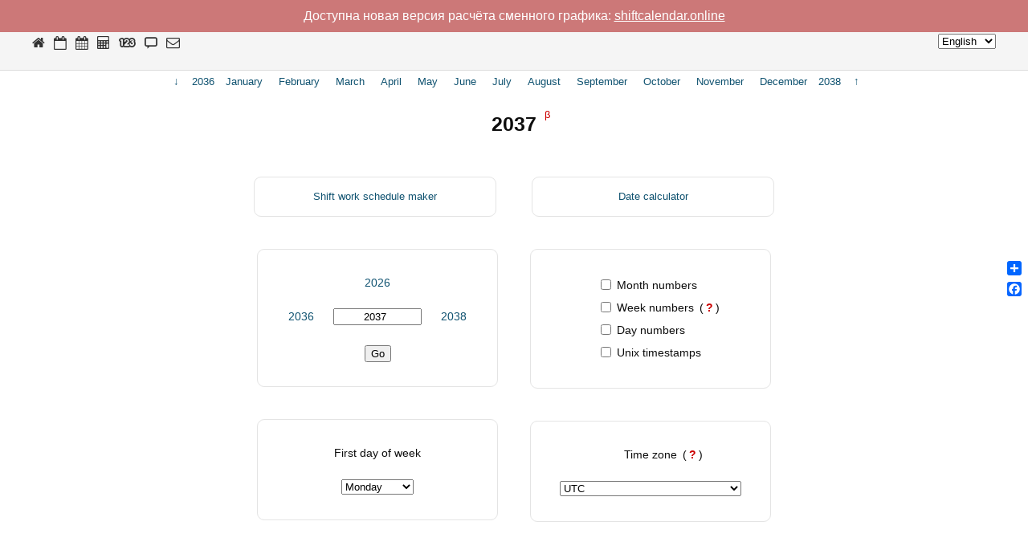

--- FILE ---
content_type: text/html; charset=UTF-8
request_url: https://calendarin.net/en/2037
body_size: 5389
content:
<!DOCTYPE html>
<html lang="en">
<head>
<meta charset="utf-8">
<link rel="stylesheet" href="/libraries/fontello/css/fontello.css?20">
<link rel="stylesheet" href="/styles/main.CHECKOUT.css?21">

<!-- Google tag (gtag.js) -->
<script async src="https://www.googletagmanager.com/gtag/js?id=G-K2036W8ZHH"></script>
<script>
  window.dataLayer = window.dataLayer || [];
  function gtag(){dataLayer.push(arguments);}
  gtag('js', new Date());

  gtag('config', 'G-K2036W8ZHH');
</script>
<!-- Yandex.Metrika counter -->
<script type="text/javascript">
    (function(m,e,t,r,i,k,a){
        m[i]=m[i]||function(){(m[i].a=m[i].a||[]).push(arguments)};
        m[i].l=1*new Date();
        for (var j = 0; j < document.scripts.length; j++) {if (document.scripts[j].src === r) { return; }}
        k=e.createElement(t),a=e.getElementsByTagName(t)[0],k.async=1,k.src=r,a.parentNode.insertBefore(k,a)
    })(window, document,'script','https://mc.yandex.ru/metrika/tag.js?id=104384697', 'ym');

    ym(104384697, 'init', {ssr:true, webvisor:true, clickmap:true, ecommerce:"dataLayer", accurateTrackBounce:true, trackLinks:true});
</script>
<noscript><div><img src="https://mc.yandex.ru/watch/104384697" style="position:absolute; left:-9999px;" alt="" /></div></noscript>
<!-- /Yandex.Metrika counter -->

<script defer src="/scripts/js/main.js?20"></script>
<script src="/scripts/js/classes/HashSet.class.js?20"></script>
<script defer src="/scripts/js/views/calendar.js?20"></script>
<title>Calendar for year 2037</title>
<meta name="description" content="Year 2037 calendar with week numbers, day numbers, Unix timestamps and many other useful features">
</head>
<body>
<div id="notification">
    Доступна новая версия расчёта сменного графика: <a href="https://shiftcalendar.online/en">shiftcalendar.online</a>
</div>
<nav id="header">
<ul id="menu">
<li><a href="/en" title="Homepage"></a></li>
<li><a href="/en/2026" title="Calendar"></a></li>
<li><a href="/en/shift-work-schedule-maker" title="Shift work schedule maker"></a></li>
<li><a href="/en/date-calculator" title="Date calculator"></a></li>
<li><a href="/en/day-number-in-year" title="Day number in year"></a></li>
<li><a href="/en/guest-book" title="Guest book"></a></li>
<li><a href="https://shiftcalendar.online/en/contact-us" title="Feedback"></a></li>
</ul>
<select id="language-dashboard"><option value="en" selected>English<option value="ru">Русский</select>
</nav>
<main>
<div id="CalendarPage">



	<h1>2037</h1>



	<nav class="link-to">
		<a href="/en/shift-work-schedule-maker">Shift work schedule maker</a>
		<a href="/en/date-calculator">Date calculator</a>
	</nav>



	<form name="dashboard" onsubmit="return false" class="dashboard">


		<div class="fs-year">

			<a href="/en/2026" class="go-to-today">2026</a>

			<span class="box-for-prev-year"></span>

			<input type="number" name="year" required min="1902" max="2126" placeholder="1902 - 2126">

			<span class="box-for-next-year"></span>

			<input type="submit" value="Go">

		</div>


		<div style="clear:right"></div>


		<div class="fs-show">

			<ul>

				<li>
					<label>
						<input type="checkbox" name="month-numbers">Month numbers
					</label>
				</li>

				<li>
					<label>
						<input type="checkbox" name="week-numbers">Week numbers
					</label>
					<span title="ISO-8601" class="tooltip"><span></span></span>
				</li>

				<li>
					<label>
						<input type="checkbox" name="day-numbers">Day numbers
					</label>
				</li>

				<li>
					<label>
						<input type="checkbox" name="unix-timestamps">Unix timestamps
					</label>
				</li>

			</ul>

		</div>


		<div style="clear:left"></div>


		<div class="fs-first-day-of-week">

			<div class="legend">First day of week</div>

			<select name="first-day-of-week"><option value="Monday">Monday<option value="Tuesday">Tuesday<option value="Wednesday">Wednesday<option value="Thursday">Thursday<option value="Friday">Friday<option value="Saturday">Saturday<option value="Sunday">Sunday</select>

		</div>


		<div class="fs-time-zone">

			<div class="legend">
				Time zone
				<span title="The current date and Unix timestamps corresponds to the selected time zone" class="tooltip"><span></span></span>
			</div>

			<select name="time-zone"><option>Africa/Abidjan<option>Africa/Accra<option>Africa/Addis_Ababa<option>Africa/Algiers<option>Africa/Asmara<option>Africa/Bamako<option>Africa/Bangui<option>Africa/Banjul<option>Africa/Bissau<option>Africa/Blantyre<option>Africa/Brazzaville<option>Africa/Bujumbura<option>Africa/Cairo<option>Africa/Casablanca<option>Africa/Ceuta<option>Africa/Conakry<option>Africa/Dakar<option>Africa/Dar_es_Salaam<option>Africa/Djibouti<option>Africa/Douala<option>Africa/El_Aaiun<option>Africa/Freetown<option>Africa/Gaborone<option>Africa/Harare<option>Africa/Johannesburg<option>Africa/Juba<option>Africa/Kampala<option>Africa/Khartoum<option>Africa/Kigali<option>Africa/Kinshasa<option>Africa/Lagos<option>Africa/Libreville<option>Africa/Lome<option>Africa/Luanda<option>Africa/Lubumbashi<option>Africa/Lusaka<option>Africa/Malabo<option>Africa/Maputo<option>Africa/Maseru<option>Africa/Mbabane<option>Africa/Mogadishu<option>Africa/Monrovia<option>Africa/Nairobi<option>Africa/Ndjamena<option>Africa/Niamey<option>Africa/Nouakchott<option>Africa/Ouagadougou<option>Africa/Porto-Novo<option>Africa/Sao_Tome<option>Africa/Tripoli<option>Africa/Tunis<option>Africa/Windhoek<option>America/Adak<option>America/Anchorage<option>America/Anguilla<option>America/Antigua<option>America/Araguaina<option>America/Argentina/Buenos_Aires<option>America/Argentina/Catamarca<option>America/Argentina/Cordoba<option>America/Argentina/Jujuy<option>America/Argentina/La_Rioja<option>America/Argentina/Mendoza<option>America/Argentina/Rio_Gallegos<option>America/Argentina/Salta<option>America/Argentina/San_Juan<option>America/Argentina/San_Luis<option>America/Argentina/Tucuman<option>America/Argentina/Ushuaia<option>America/Aruba<option>America/Asuncion<option>America/Atikokan<option>America/Bahia<option>America/Bahia_Banderas<option>America/Barbados<option>America/Belem<option>America/Belize<option>America/Blanc-Sablon<option>America/Boa_Vista<option>America/Bogota<option>America/Boise<option>America/Cambridge_Bay<option>America/Campo_Grande<option>America/Cancun<option>America/Caracas<option>America/Cayenne<option>America/Cayman<option>America/Chicago<option>America/Chihuahua<option>America/Ciudad_Juarez<option>America/Costa_Rica<option>America/Coyhaique<option>America/Creston<option>America/Cuiaba<option>America/Curacao<option>America/Danmarkshavn<option>America/Dawson<option>America/Dawson_Creek<option>America/Denver<option>America/Detroit<option>America/Dominica<option>America/Edmonton<option>America/Eirunepe<option>America/El_Salvador<option>America/Fort_Nelson<option>America/Fortaleza<option>America/Glace_Bay<option>America/Goose_Bay<option>America/Grand_Turk<option>America/Grenada<option>America/Guadeloupe<option>America/Guatemala<option>America/Guayaquil<option>America/Guyana<option>America/Halifax<option>America/Havana<option>America/Hermosillo<option>America/Indiana/Indianapolis<option>America/Indiana/Knox<option>America/Indiana/Marengo<option>America/Indiana/Petersburg<option>America/Indiana/Tell_City<option>America/Indiana/Vevay<option>America/Indiana/Vincennes<option>America/Indiana/Winamac<option>America/Inuvik<option>America/Iqaluit<option>America/Jamaica<option>America/Juneau<option>America/Kentucky/Louisville<option>America/Kentucky/Monticello<option>America/Kralendijk<option>America/La_Paz<option>America/Lima<option>America/Los_Angeles<option>America/Lower_Princes<option>America/Maceio<option>America/Managua<option>America/Manaus<option>America/Marigot<option>America/Martinique<option>America/Matamoros<option>America/Mazatlan<option>America/Menominee<option>America/Merida<option>America/Metlakatla<option>America/Mexico_City<option>America/Miquelon<option>America/Moncton<option>America/Monterrey<option>America/Montevideo<option>America/Montserrat<option>America/Nassau<option>America/New_York<option>America/Nome<option>America/Noronha<option>America/North_Dakota/Beulah<option>America/North_Dakota/Center<option>America/North_Dakota/New_Salem<option>America/Nuuk<option>America/Ojinaga<option>America/Panama<option>America/Paramaribo<option>America/Phoenix<option>America/Port-au-Prince<option>America/Port_of_Spain<option>America/Porto_Velho<option>America/Puerto_Rico<option>America/Punta_Arenas<option>America/Rankin_Inlet<option>America/Recife<option>America/Regina<option>America/Resolute<option>America/Rio_Branco<option>America/Santarem<option>America/Santiago<option>America/Santo_Domingo<option>America/Sao_Paulo<option>America/Scoresbysund<option>America/Sitka<option>America/St_Barthelemy<option>America/St_Johns<option>America/St_Kitts<option>America/St_Lucia<option>America/St_Thomas<option>America/St_Vincent<option>America/Swift_Current<option>America/Tegucigalpa<option>America/Thule<option>America/Tijuana<option>America/Toronto<option>America/Tortola<option>America/Vancouver<option>America/Whitehorse<option>America/Winnipeg<option>America/Yakutat<option>Antarctica/Casey<option>Antarctica/Davis<option>Antarctica/DumontDUrville<option>Antarctica/Macquarie<option>Antarctica/Mawson<option>Antarctica/McMurdo<option>Antarctica/Palmer<option>Antarctica/Rothera<option>Antarctica/Syowa<option>Antarctica/Troll<option>Antarctica/Vostok<option>Arctic/Longyearbyen<option>Asia/Aden<option>Asia/Almaty<option>Asia/Amman<option>Asia/Anadyr<option>Asia/Aqtau<option>Asia/Aqtobe<option>Asia/Ashgabat<option>Asia/Atyrau<option>Asia/Baghdad<option>Asia/Bahrain<option>Asia/Baku<option>Asia/Bangkok<option>Asia/Barnaul<option>Asia/Beirut<option>Asia/Bishkek<option>Asia/Brunei<option>Asia/Chita<option>Asia/Colombo<option>Asia/Damascus<option>Asia/Dhaka<option>Asia/Dili<option>Asia/Dubai<option>Asia/Dushanbe<option>Asia/Famagusta<option>Asia/Gaza<option>Asia/Hebron<option>Asia/Ho_Chi_Minh<option>Asia/Hong_Kong<option>Asia/Hovd<option>Asia/Irkutsk<option>Asia/Jakarta<option>Asia/Jayapura<option>Asia/Jerusalem<option>Asia/Kabul<option>Asia/Kamchatka<option>Asia/Karachi<option>Asia/Kathmandu<option>Asia/Khandyga<option>Asia/Kolkata<option>Asia/Krasnoyarsk<option>Asia/Kuala_Lumpur<option>Asia/Kuching<option>Asia/Kuwait<option>Asia/Macau<option>Asia/Magadan<option>Asia/Makassar<option>Asia/Manila<option>Asia/Muscat<option>Asia/Nicosia<option>Asia/Novokuznetsk<option>Asia/Novosibirsk<option>Asia/Omsk<option>Asia/Oral<option>Asia/Phnom_Penh<option>Asia/Pontianak<option>Asia/Pyongyang<option>Asia/Qatar<option>Asia/Qostanay<option>Asia/Qyzylorda<option>Asia/Riyadh<option>Asia/Sakhalin<option>Asia/Samarkand<option>Asia/Seoul<option>Asia/Shanghai<option>Asia/Singapore<option>Asia/Srednekolymsk<option>Asia/Taipei<option>Asia/Tashkent<option>Asia/Tbilisi<option>Asia/Tehran<option>Asia/Thimphu<option>Asia/Tokyo<option>Asia/Tomsk<option>Asia/Ulaanbaatar<option>Asia/Urumqi<option>Asia/Ust-Nera<option>Asia/Vientiane<option>Asia/Vladivostok<option>Asia/Yakutsk<option>Asia/Yangon<option>Asia/Yekaterinburg<option>Asia/Yerevan<option>Atlantic/Azores<option>Atlantic/Bermuda<option>Atlantic/Canary<option>Atlantic/Cape_Verde<option>Atlantic/Faroe<option>Atlantic/Madeira<option>Atlantic/Reykjavik<option>Atlantic/South_Georgia<option>Atlantic/St_Helena<option>Atlantic/Stanley<option>Australia/Adelaide<option>Australia/Brisbane<option>Australia/Broken_Hill<option>Australia/Darwin<option>Australia/Eucla<option>Australia/Hobart<option>Australia/Lindeman<option>Australia/Lord_Howe<option>Australia/Melbourne<option>Australia/Perth<option>Australia/Sydney<option>Europe/Amsterdam<option>Europe/Andorra<option>Europe/Astrakhan<option>Europe/Athens<option>Europe/Belgrade<option>Europe/Berlin<option>Europe/Bratislava<option>Europe/Brussels<option>Europe/Bucharest<option>Europe/Budapest<option>Europe/Busingen<option>Europe/Chisinau<option>Europe/Copenhagen<option>Europe/Dublin<option>Europe/Gibraltar<option>Europe/Guernsey<option>Europe/Helsinki<option>Europe/Isle_of_Man<option>Europe/Istanbul<option>Europe/Jersey<option>Europe/Kaliningrad<option>Europe/Kirov<option>Europe/Kyiv<option>Europe/Lisbon<option>Europe/Ljubljana<option>Europe/London<option>Europe/Luxembourg<option>Europe/Madrid<option>Europe/Malta<option>Europe/Mariehamn<option>Europe/Minsk<option>Europe/Monaco<option>Europe/Moscow<option>Europe/Oslo<option>Europe/Paris<option>Europe/Podgorica<option>Europe/Prague<option>Europe/Riga<option>Europe/Rome<option>Europe/Samara<option>Europe/San_Marino<option>Europe/Sarajevo<option>Europe/Saratov<option>Europe/Simferopol<option>Europe/Skopje<option>Europe/Sofia<option>Europe/Stockholm<option>Europe/Tallinn<option>Europe/Tirane<option>Europe/Ulyanovsk<option>Europe/Vaduz<option>Europe/Vatican<option>Europe/Vienna<option>Europe/Vilnius<option>Europe/Volgograd<option>Europe/Warsaw<option>Europe/Zagreb<option>Europe/Zurich<option>Indian/Antananarivo<option>Indian/Chagos<option>Indian/Christmas<option>Indian/Cocos<option>Indian/Comoro<option>Indian/Kerguelen<option>Indian/Mahe<option>Indian/Maldives<option>Indian/Mauritius<option>Indian/Mayotte<option>Indian/Reunion<option>Pacific/Apia<option>Pacific/Auckland<option>Pacific/Bougainville<option>Pacific/Chatham<option>Pacific/Chuuk<option>Pacific/Easter<option>Pacific/Efate<option>Pacific/Fakaofo<option>Pacific/Fiji<option>Pacific/Funafuti<option>Pacific/Galapagos<option>Pacific/Gambier<option>Pacific/Guadalcanal<option>Pacific/Guam<option>Pacific/Honolulu<option>Pacific/Kanton<option>Pacific/Kiritimati<option>Pacific/Kosrae<option>Pacific/Kwajalein<option>Pacific/Majuro<option>Pacific/Marquesas<option>Pacific/Midway<option>Pacific/Nauru<option>Pacific/Niue<option>Pacific/Norfolk<option>Pacific/Noumea<option>Pacific/Pago_Pago<option>Pacific/Palau<option>Pacific/Pitcairn<option>Pacific/Pohnpei<option>Pacific/Port_Moresby<option>Pacific/Rarotonga<option>Pacific/Saipan<option>Pacific/Tahiti<option>Pacific/Tarawa<option>Pacific/Tongatapu<option>Pacific/Wake<option>Pacific/Wallis<option>UTC</select>

		</div>


	</form>



	<div class="clear"></div>

	<div data-min-year="1902" data-max-year="2126" class="ooo-calendar"></div>



	<nav class="navigation-bar">
		<span class="go-to-bottom"></span>
		<span class="box-for-prev-year"></span>
		<ol id="navigation-by-months"></ol>
		<span class="box-for-next-year"></span>
		<span class="go-to-top"></span>
	</nav>



</div>
<div class="a2a_kit a2a_kit_size_18 a2a_floating_style a2a_vertical_style" style="top:44%;right:0" data-a2a-url="http://calendarin.net/en/2037">
<a class="a2a_dd"></a>
<a class="a2a_button_facebook"></a>
<a class="a2a_button_google_plus"></a>
</div>
<script>
var a2a_config = a2a_config || {};
a2a_config.locale = 'en';
function my_addtoany_onshare() {
	return {
		url: location.href.split('#')[0]
	};
};
a2a_config.callbacks = a2a_config.callbacks || [];
a2a_config.callbacks.push( {
	share: my_addtoany_onshare
} );
</script>
<script defer src="https://static.addtoany.com/menu/page.js"></script>
</main>
</body>
</html>

--- FILE ---
content_type: text/html; charset=UTF-8
request_url: https://calendarin.net/en/ajax/calendar?year=2037&first-day-of-week=Monday&time-zone=UTC
body_size: 5456
content:
<div class="calendar-wrapper" data-time-zone="UTC" data-time-zone-offset="0"><div class="calendar-month"><table><caption><span class="current-year-month"><span class="current-month" data-number="1">January</span><span class="current-year">2037</span></span></caption><tr><th>Mon<th>Tue<th>Wed<th>Thu<th>Fri<th>Sat<th>Sun<tr><td data-week-number="1" data-day-number="364" data-unix-timestamp="2114121600" class="other-month">29<td data-week-number="1" data-day-number="365" data-unix-timestamp="2114208000" class="other-month">30<td data-week-number="1" data-day-number="366" data-unix-timestamp="2114294400" class="other-month">31<td data-week-number="1" data-day-number="1" data-unix-timestamp="2114380800">1<td data-week-number="1" data-day-number="2" data-unix-timestamp="2114467200">2<td data-week-number="1" data-day-number="3" data-unix-timestamp="2114553600">3<td data-week-number="1" data-day-number="4" data-unix-timestamp="2114640000">4<tr><td data-week-number="2" data-day-number="5" data-unix-timestamp="2114726400">5<td data-week-number="2" data-day-number="6" data-unix-timestamp="2114812800">6<td data-week-number="2" data-day-number="7" data-unix-timestamp="2114899200">7<td data-week-number="2" data-day-number="8" data-unix-timestamp="2114985600">8<td data-week-number="2" data-day-number="9" data-unix-timestamp="2115072000">9<td data-week-number="2" data-day-number="10" data-unix-timestamp="2115158400">10<td data-week-number="2" data-day-number="11" data-unix-timestamp="2115244800">11<tr><td data-week-number="3" data-day-number="12" data-unix-timestamp="2115331200">12<td data-week-number="3" data-day-number="13" data-unix-timestamp="2115417600">13<td data-week-number="3" data-day-number="14" data-unix-timestamp="2115504000">14<td data-week-number="3" data-day-number="15" data-unix-timestamp="2115590400">15<td data-week-number="3" data-day-number="16" data-unix-timestamp="2115676800">16<td data-week-number="3" data-day-number="17" data-unix-timestamp="2115763200">17<td data-week-number="3" data-day-number="18" data-unix-timestamp="2115849600">18<tr><td data-week-number="4" data-day-number="19" data-unix-timestamp="2115936000">19<td data-week-number="4" data-day-number="20" data-unix-timestamp="2116022400">20<td data-week-number="4" data-day-number="21" data-unix-timestamp="2116108800">21<td data-week-number="4" data-day-number="22" data-unix-timestamp="2116195200">22<td data-week-number="4" data-day-number="23" data-unix-timestamp="2116281600">23<td data-week-number="4" data-day-number="24" data-unix-timestamp="2116368000">24<td data-week-number="4" data-day-number="25" data-unix-timestamp="2116454400">25<tr><td data-week-number="5" data-day-number="26" data-unix-timestamp="2116540800">26<td data-week-number="5" data-day-number="27" data-unix-timestamp="2116627200">27<td data-week-number="5" data-day-number="28" data-unix-timestamp="2116713600">28<td data-week-number="5" data-day-number="29" data-unix-timestamp="2116800000">29<td data-week-number="5" data-day-number="30" data-unix-timestamp="2116886400">30<td data-week-number="5" data-day-number="31" data-unix-timestamp="2116972800">31<td data-week-number="5" data-day-number="32" data-unix-timestamp="2117059200" class="other-month">1</table></div><div class="calendar-month"><table><caption><span class="current-year-month"><span class="current-month" data-number="2">February</span><span class="current-year">2037</span></span></caption><tr><th>Mon<th>Tue<th>Wed<th>Thu<th>Fri<th>Sat<th>Sun<tr><td data-week-number="5" data-day-number="26" data-unix-timestamp="2116540800" class="other-month">26<td data-week-number="5" data-day-number="27" data-unix-timestamp="2116627200" class="other-month">27<td data-week-number="5" data-day-number="28" data-unix-timestamp="2116713600" class="other-month">28<td data-week-number="5" data-day-number="29" data-unix-timestamp="2116800000" class="other-month">29<td data-week-number="5" data-day-number="30" data-unix-timestamp="2116886400" class="other-month">30<td data-week-number="5" data-day-number="31" data-unix-timestamp="2116972800" class="other-month">31<td data-week-number="5" data-day-number="32" data-unix-timestamp="2117059200">1<tr><td data-week-number="6" data-day-number="33" data-unix-timestamp="2117145600">2<td data-week-number="6" data-day-number="34" data-unix-timestamp="2117232000">3<td data-week-number="6" data-day-number="35" data-unix-timestamp="2117318400">4<td data-week-number="6" data-day-number="36" data-unix-timestamp="2117404800">5<td data-week-number="6" data-day-number="37" data-unix-timestamp="2117491200">6<td data-week-number="6" data-day-number="38" data-unix-timestamp="2117577600">7<td data-week-number="6" data-day-number="39" data-unix-timestamp="2117664000">8<tr><td data-week-number="7" data-day-number="40" data-unix-timestamp="2117750400">9<td data-week-number="7" data-day-number="41" data-unix-timestamp="2117836800">10<td data-week-number="7" data-day-number="42" data-unix-timestamp="2117923200">11<td data-week-number="7" data-day-number="43" data-unix-timestamp="2118009600">12<td data-week-number="7" data-day-number="44" data-unix-timestamp="2118096000">13<td data-week-number="7" data-day-number="45" data-unix-timestamp="2118182400">14<td data-week-number="7" data-day-number="46" data-unix-timestamp="2118268800">15<tr><td data-week-number="8" data-day-number="47" data-unix-timestamp="2118355200">16<td data-week-number="8" data-day-number="48" data-unix-timestamp="2118441600">17<td data-week-number="8" data-day-number="49" data-unix-timestamp="2118528000">18<td data-week-number="8" data-day-number="50" data-unix-timestamp="2118614400">19<td data-week-number="8" data-day-number="51" data-unix-timestamp="2118700800">20<td data-week-number="8" data-day-number="52" data-unix-timestamp="2118787200">21<td data-week-number="8" data-day-number="53" data-unix-timestamp="2118873600">22<tr><td data-week-number="9" data-day-number="54" data-unix-timestamp="2118960000">23<td data-week-number="9" data-day-number="55" data-unix-timestamp="2119046400">24<td data-week-number="9" data-day-number="56" data-unix-timestamp="2119132800">25<td data-week-number="9" data-day-number="57" data-unix-timestamp="2119219200">26<td data-week-number="9" data-day-number="58" data-unix-timestamp="2119305600">27<td data-week-number="9" data-day-number="59" data-unix-timestamp="2119392000">28<td data-week-number="9" data-day-number="60" data-unix-timestamp="2119478400" class="other-month">1</table></div><div class="calendar-month"><table><caption><span class="current-year-month"><span class="current-month" data-number="3">March</span><span class="current-year">2037</span></span></caption><tr><th>Mon<th>Tue<th>Wed<th>Thu<th>Fri<th>Sat<th>Sun<tr><td data-week-number="9" data-day-number="54" data-unix-timestamp="2118960000" class="other-month">23<td data-week-number="9" data-day-number="55" data-unix-timestamp="2119046400" class="other-month">24<td data-week-number="9" data-day-number="56" data-unix-timestamp="2119132800" class="other-month">25<td data-week-number="9" data-day-number="57" data-unix-timestamp="2119219200" class="other-month">26<td data-week-number="9" data-day-number="58" data-unix-timestamp="2119305600" class="other-month">27<td data-week-number="9" data-day-number="59" data-unix-timestamp="2119392000" class="other-month">28<td data-week-number="9" data-day-number="60" data-unix-timestamp="2119478400">1<tr><td data-week-number="10" data-day-number="61" data-unix-timestamp="2119564800">2<td data-week-number="10" data-day-number="62" data-unix-timestamp="2119651200">3<td data-week-number="10" data-day-number="63" data-unix-timestamp="2119737600">4<td data-week-number="10" data-day-number="64" data-unix-timestamp="2119824000">5<td data-week-number="10" data-day-number="65" data-unix-timestamp="2119910400">6<td data-week-number="10" data-day-number="66" data-unix-timestamp="2119996800">7<td data-week-number="10" data-day-number="67" data-unix-timestamp="2120083200">8<tr><td data-week-number="11" data-day-number="68" data-unix-timestamp="2120169600">9<td data-week-number="11" data-day-number="69" data-unix-timestamp="2120256000">10<td data-week-number="11" data-day-number="70" data-unix-timestamp="2120342400">11<td data-week-number="11" data-day-number="71" data-unix-timestamp="2120428800">12<td data-week-number="11" data-day-number="72" data-unix-timestamp="2120515200">13<td data-week-number="11" data-day-number="73" data-unix-timestamp="2120601600">14<td data-week-number="11" data-day-number="74" data-unix-timestamp="2120688000">15<tr><td data-week-number="12" data-day-number="75" data-unix-timestamp="2120774400">16<td data-week-number="12" data-day-number="76" data-unix-timestamp="2120860800">17<td data-week-number="12" data-day-number="77" data-unix-timestamp="2120947200">18<td data-week-number="12" data-day-number="78" data-unix-timestamp="2121033600">19<td data-week-number="12" data-day-number="79" data-unix-timestamp="2121120000">20<td data-week-number="12" data-day-number="80" data-unix-timestamp="2121206400">21<td data-week-number="12" data-day-number="81" data-unix-timestamp="2121292800">22<tr><td data-week-number="13" data-day-number="82" data-unix-timestamp="2121379200">23<td data-week-number="13" data-day-number="83" data-unix-timestamp="2121465600">24<td data-week-number="13" data-day-number="84" data-unix-timestamp="2121552000">25<td data-week-number="13" data-day-number="85" data-unix-timestamp="2121638400">26<td data-week-number="13" data-day-number="86" data-unix-timestamp="2121724800">27<td data-week-number="13" data-day-number="87" data-unix-timestamp="2121811200">28<td data-week-number="13" data-day-number="88" data-unix-timestamp="2121897600">29<tr><td data-week-number="14" data-day-number="89" data-unix-timestamp="2121984000">30<td data-week-number="14" data-day-number="90" data-unix-timestamp="2122070400">31<td data-week-number="14" data-day-number="91" data-unix-timestamp="2122156800" class="other-month">1<td data-week-number="14" data-day-number="92" data-unix-timestamp="2122243200" class="other-month">2<td data-week-number="14" data-day-number="93" data-unix-timestamp="2122329600" class="other-month">3<td data-week-number="14" data-day-number="94" data-unix-timestamp="2122416000" class="other-month">4<td data-week-number="14" data-day-number="95" data-unix-timestamp="2122502400" class="other-month">5</table></div><div class="calendar-month"><table><caption><span class="current-year-month"><span class="current-month" data-number="4">April</span><span class="current-year">2037</span></span></caption><tr><th>Mon<th>Tue<th>Wed<th>Thu<th>Fri<th>Sat<th>Sun<tr><td data-week-number="14" data-day-number="89" data-unix-timestamp="2121984000" class="other-month">30<td data-week-number="14" data-day-number="90" data-unix-timestamp="2122070400" class="other-month">31<td data-week-number="14" data-day-number="91" data-unix-timestamp="2122156800">1<td data-week-number="14" data-day-number="92" data-unix-timestamp="2122243200">2<td data-week-number="14" data-day-number="93" data-unix-timestamp="2122329600">3<td data-week-number="14" data-day-number="94" data-unix-timestamp="2122416000">4<td data-week-number="14" data-day-number="95" data-unix-timestamp="2122502400">5<tr><td data-week-number="15" data-day-number="96" data-unix-timestamp="2122588800">6<td data-week-number="15" data-day-number="97" data-unix-timestamp="2122675200">7<td data-week-number="15" data-day-number="98" data-unix-timestamp="2122761600">8<td data-week-number="15" data-day-number="99" data-unix-timestamp="2122848000">9<td data-week-number="15" data-day-number="100" data-unix-timestamp="2122934400">10<td data-week-number="15" data-day-number="101" data-unix-timestamp="2123020800">11<td data-week-number="15" data-day-number="102" data-unix-timestamp="2123107200">12<tr><td data-week-number="16" data-day-number="103" data-unix-timestamp="2123193600">13<td data-week-number="16" data-day-number="104" data-unix-timestamp="2123280000">14<td data-week-number="16" data-day-number="105" data-unix-timestamp="2123366400">15<td data-week-number="16" data-day-number="106" data-unix-timestamp="2123452800">16<td data-week-number="16" data-day-number="107" data-unix-timestamp="2123539200">17<td data-week-number="16" data-day-number="108" data-unix-timestamp="2123625600">18<td data-week-number="16" data-day-number="109" data-unix-timestamp="2123712000">19<tr><td data-week-number="17" data-day-number="110" data-unix-timestamp="2123798400">20<td data-week-number="17" data-day-number="111" data-unix-timestamp="2123884800">21<td data-week-number="17" data-day-number="112" data-unix-timestamp="2123971200">22<td data-week-number="17" data-day-number="113" data-unix-timestamp="2124057600">23<td data-week-number="17" data-day-number="114" data-unix-timestamp="2124144000">24<td data-week-number="17" data-day-number="115" data-unix-timestamp="2124230400">25<td data-week-number="17" data-day-number="116" data-unix-timestamp="2124316800">26<tr><td data-week-number="18" data-day-number="117" data-unix-timestamp="2124403200">27<td data-week-number="18" data-day-number="118" data-unix-timestamp="2124489600">28<td data-week-number="18" data-day-number="119" data-unix-timestamp="2124576000">29<td data-week-number="18" data-day-number="120" data-unix-timestamp="2124662400">30<td data-week-number="18" data-day-number="121" data-unix-timestamp="2124748800" class="other-month">1<td data-week-number="18" data-day-number="122" data-unix-timestamp="2124835200" class="other-month">2<td data-week-number="18" data-day-number="123" data-unix-timestamp="2124921600" class="other-month">3</table></div><div class="calendar-month"><table><caption><span class="current-year-month"><span class="current-month" data-number="5">May</span><span class="current-year">2037</span></span></caption><tr><th>Mon<th>Tue<th>Wed<th>Thu<th>Fri<th>Sat<th>Sun<tr><td data-week-number="18" data-day-number="117" data-unix-timestamp="2124403200" class="other-month">27<td data-week-number="18" data-day-number="118" data-unix-timestamp="2124489600" class="other-month">28<td data-week-number="18" data-day-number="119" data-unix-timestamp="2124576000" class="other-month">29<td data-week-number="18" data-day-number="120" data-unix-timestamp="2124662400" class="other-month">30<td data-week-number="18" data-day-number="121" data-unix-timestamp="2124748800">1<td data-week-number="18" data-day-number="122" data-unix-timestamp="2124835200">2<td data-week-number="18" data-day-number="123" data-unix-timestamp="2124921600">3<tr><td data-week-number="19" data-day-number="124" data-unix-timestamp="2125008000">4<td data-week-number="19" data-day-number="125" data-unix-timestamp="2125094400">5<td data-week-number="19" data-day-number="126" data-unix-timestamp="2125180800">6<td data-week-number="19" data-day-number="127" data-unix-timestamp="2125267200">7<td data-week-number="19" data-day-number="128" data-unix-timestamp="2125353600">8<td data-week-number="19" data-day-number="129" data-unix-timestamp="2125440000">9<td data-week-number="19" data-day-number="130" data-unix-timestamp="2125526400">10<tr><td data-week-number="20" data-day-number="131" data-unix-timestamp="2125612800">11<td data-week-number="20" data-day-number="132" data-unix-timestamp="2125699200">12<td data-week-number="20" data-day-number="133" data-unix-timestamp="2125785600">13<td data-week-number="20" data-day-number="134" data-unix-timestamp="2125872000">14<td data-week-number="20" data-day-number="135" data-unix-timestamp="2125958400">15<td data-week-number="20" data-day-number="136" data-unix-timestamp="2126044800">16<td data-week-number="20" data-day-number="137" data-unix-timestamp="2126131200">17<tr><td data-week-number="21" data-day-number="138" data-unix-timestamp="2126217600">18<td data-week-number="21" data-day-number="139" data-unix-timestamp="2126304000">19<td data-week-number="21" data-day-number="140" data-unix-timestamp="2126390400">20<td data-week-number="21" data-day-number="141" data-unix-timestamp="2126476800">21<td data-week-number="21" data-day-number="142" data-unix-timestamp="2126563200">22<td data-week-number="21" data-day-number="143" data-unix-timestamp="2126649600">23<td data-week-number="21" data-day-number="144" data-unix-timestamp="2126736000">24<tr><td data-week-number="22" data-day-number="145" data-unix-timestamp="2126822400">25<td data-week-number="22" data-day-number="146" data-unix-timestamp="2126908800">26<td data-week-number="22" data-day-number="147" data-unix-timestamp="2126995200">27<td data-week-number="22" data-day-number="148" data-unix-timestamp="2127081600">28<td data-week-number="22" data-day-number="149" data-unix-timestamp="2127168000">29<td data-week-number="22" data-day-number="150" data-unix-timestamp="2127254400">30<td data-week-number="22" data-day-number="151" data-unix-timestamp="2127340800">31</table></div><div class="calendar-month"><table><caption><span class="current-year-month"><span class="current-month" data-number="6">June</span><span class="current-year">2037</span></span></caption><tr><th>Mon<th>Tue<th>Wed<th>Thu<th>Fri<th>Sat<th>Sun<tr><td data-week-number="23" data-day-number="152" data-unix-timestamp="2127427200">1<td data-week-number="23" data-day-number="153" data-unix-timestamp="2127513600">2<td data-week-number="23" data-day-number="154" data-unix-timestamp="2127600000">3<td data-week-number="23" data-day-number="155" data-unix-timestamp="2127686400">4<td data-week-number="23" data-day-number="156" data-unix-timestamp="2127772800">5<td data-week-number="23" data-day-number="157" data-unix-timestamp="2127859200">6<td data-week-number="23" data-day-number="158" data-unix-timestamp="2127945600">7<tr><td data-week-number="24" data-day-number="159" data-unix-timestamp="2128032000">8<td data-week-number="24" data-day-number="160" data-unix-timestamp="2128118400">9<td data-week-number="24" data-day-number="161" data-unix-timestamp="2128204800">10<td data-week-number="24" data-day-number="162" data-unix-timestamp="2128291200">11<td data-week-number="24" data-day-number="163" data-unix-timestamp="2128377600">12<td data-week-number="24" data-day-number="164" data-unix-timestamp="2128464000">13<td data-week-number="24" data-day-number="165" data-unix-timestamp="2128550400">14<tr><td data-week-number="25" data-day-number="166" data-unix-timestamp="2128636800">15<td data-week-number="25" data-day-number="167" data-unix-timestamp="2128723200">16<td data-week-number="25" data-day-number="168" data-unix-timestamp="2128809600">17<td data-week-number="25" data-day-number="169" data-unix-timestamp="2128896000">18<td data-week-number="25" data-day-number="170" data-unix-timestamp="2128982400">19<td data-week-number="25" data-day-number="171" data-unix-timestamp="2129068800">20<td data-week-number="25" data-day-number="172" data-unix-timestamp="2129155200">21<tr><td data-week-number="26" data-day-number="173" data-unix-timestamp="2129241600">22<td data-week-number="26" data-day-number="174" data-unix-timestamp="2129328000">23<td data-week-number="26" data-day-number="175" data-unix-timestamp="2129414400">24<td data-week-number="26" data-day-number="176" data-unix-timestamp="2129500800">25<td data-week-number="26" data-day-number="177" data-unix-timestamp="2129587200">26<td data-week-number="26" data-day-number="178" data-unix-timestamp="2129673600">27<td data-week-number="26" data-day-number="179" data-unix-timestamp="2129760000">28<tr><td data-week-number="27" data-day-number="180" data-unix-timestamp="2129846400">29<td data-week-number="27" data-day-number="181" data-unix-timestamp="2129932800">30<td data-week-number="27" data-day-number="182" data-unix-timestamp="2130019200" class="other-month">1<td data-week-number="27" data-day-number="183" data-unix-timestamp="2130105600" class="other-month">2<td data-week-number="27" data-day-number="184" data-unix-timestamp="2130192000" class="other-month">3<td data-week-number="27" data-day-number="185" data-unix-timestamp="2130278400" class="other-month">4<td data-week-number="27" data-day-number="186" data-unix-timestamp="2130364800" class="other-month">5</table></div><div class="calendar-month"><table><caption><span class="current-year-month"><span class="current-month" data-number="7">July</span><span class="current-year">2037</span></span></caption><tr><th>Mon<th>Tue<th>Wed<th>Thu<th>Fri<th>Sat<th>Sun<tr><td data-week-number="27" data-day-number="180" data-unix-timestamp="2129846400" class="other-month">29<td data-week-number="27" data-day-number="181" data-unix-timestamp="2129932800" class="other-month">30<td data-week-number="27" data-day-number="182" data-unix-timestamp="2130019200">1<td data-week-number="27" data-day-number="183" data-unix-timestamp="2130105600">2<td data-week-number="27" data-day-number="184" data-unix-timestamp="2130192000">3<td data-week-number="27" data-day-number="185" data-unix-timestamp="2130278400">4<td data-week-number="27" data-day-number="186" data-unix-timestamp="2130364800">5<tr><td data-week-number="28" data-day-number="187" data-unix-timestamp="2130451200">6<td data-week-number="28" data-day-number="188" data-unix-timestamp="2130537600">7<td data-week-number="28" data-day-number="189" data-unix-timestamp="2130624000">8<td data-week-number="28" data-day-number="190" data-unix-timestamp="2130710400">9<td data-week-number="28" data-day-number="191" data-unix-timestamp="2130796800">10<td data-week-number="28" data-day-number="192" data-unix-timestamp="2130883200">11<td data-week-number="28" data-day-number="193" data-unix-timestamp="2130969600">12<tr><td data-week-number="29" data-day-number="194" data-unix-timestamp="2131056000">13<td data-week-number="29" data-day-number="195" data-unix-timestamp="2131142400">14<td data-week-number="29" data-day-number="196" data-unix-timestamp="2131228800">15<td data-week-number="29" data-day-number="197" data-unix-timestamp="2131315200">16<td data-week-number="29" data-day-number="198" data-unix-timestamp="2131401600">17<td data-week-number="29" data-day-number="199" data-unix-timestamp="2131488000">18<td data-week-number="29" data-day-number="200" data-unix-timestamp="2131574400">19<tr><td data-week-number="30" data-day-number="201" data-unix-timestamp="2131660800">20<td data-week-number="30" data-day-number="202" data-unix-timestamp="2131747200">21<td data-week-number="30" data-day-number="203" data-unix-timestamp="2131833600">22<td data-week-number="30" data-day-number="204" data-unix-timestamp="2131920000">23<td data-week-number="30" data-day-number="205" data-unix-timestamp="2132006400">24<td data-week-number="30" data-day-number="206" data-unix-timestamp="2132092800">25<td data-week-number="30" data-day-number="207" data-unix-timestamp="2132179200">26<tr><td data-week-number="31" data-day-number="208" data-unix-timestamp="2132265600">27<td data-week-number="31" data-day-number="209" data-unix-timestamp="2132352000">28<td data-week-number="31" data-day-number="210" data-unix-timestamp="2132438400">29<td data-week-number="31" data-day-number="211" data-unix-timestamp="2132524800">30<td data-week-number="31" data-day-number="212" data-unix-timestamp="2132611200">31<td data-week-number="31" data-day-number="213" data-unix-timestamp="2132697600" class="other-month">1<td data-week-number="31" data-day-number="214" data-unix-timestamp="2132784000" class="other-month">2</table></div><div class="calendar-month"><table><caption><span class="current-year-month"><span class="current-month" data-number="8">August</span><span class="current-year">2037</span></span></caption><tr><th>Mon<th>Tue<th>Wed<th>Thu<th>Fri<th>Sat<th>Sun<tr><td data-week-number="31" data-day-number="208" data-unix-timestamp="2132265600" class="other-month">27<td data-week-number="31" data-day-number="209" data-unix-timestamp="2132352000" class="other-month">28<td data-week-number="31" data-day-number="210" data-unix-timestamp="2132438400" class="other-month">29<td data-week-number="31" data-day-number="211" data-unix-timestamp="2132524800" class="other-month">30<td data-week-number="31" data-day-number="212" data-unix-timestamp="2132611200" class="other-month">31<td data-week-number="31" data-day-number="213" data-unix-timestamp="2132697600">1<td data-week-number="31" data-day-number="214" data-unix-timestamp="2132784000">2<tr><td data-week-number="32" data-day-number="215" data-unix-timestamp="2132870400">3<td data-week-number="32" data-day-number="216" data-unix-timestamp="2132956800">4<td data-week-number="32" data-day-number="217" data-unix-timestamp="2133043200">5<td data-week-number="32" data-day-number="218" data-unix-timestamp="2133129600">6<td data-week-number="32" data-day-number="219" data-unix-timestamp="2133216000">7<td data-week-number="32" data-day-number="220" data-unix-timestamp="2133302400">8<td data-week-number="32" data-day-number="221" data-unix-timestamp="2133388800">9<tr><td data-week-number="33" data-day-number="222" data-unix-timestamp="2133475200">10<td data-week-number="33" data-day-number="223" data-unix-timestamp="2133561600">11<td data-week-number="33" data-day-number="224" data-unix-timestamp="2133648000">12<td data-week-number="33" data-day-number="225" data-unix-timestamp="2133734400">13<td data-week-number="33" data-day-number="226" data-unix-timestamp="2133820800">14<td data-week-number="33" data-day-number="227" data-unix-timestamp="2133907200">15<td data-week-number="33" data-day-number="228" data-unix-timestamp="2133993600">16<tr><td data-week-number="34" data-day-number="229" data-unix-timestamp="2134080000">17<td data-week-number="34" data-day-number="230" data-unix-timestamp="2134166400">18<td data-week-number="34" data-day-number="231" data-unix-timestamp="2134252800">19<td data-week-number="34" data-day-number="232" data-unix-timestamp="2134339200">20<td data-week-number="34" data-day-number="233" data-unix-timestamp="2134425600">21<td data-week-number="34" data-day-number="234" data-unix-timestamp="2134512000">22<td data-week-number="34" data-day-number="235" data-unix-timestamp="2134598400">23<tr><td data-week-number="35" data-day-number="236" data-unix-timestamp="2134684800">24<td data-week-number="35" data-day-number="237" data-unix-timestamp="2134771200">25<td data-week-number="35" data-day-number="238" data-unix-timestamp="2134857600">26<td data-week-number="35" data-day-number="239" data-unix-timestamp="2134944000">27<td data-week-number="35" data-day-number="240" data-unix-timestamp="2135030400">28<td data-week-number="35" data-day-number="241" data-unix-timestamp="2135116800">29<td data-week-number="35" data-day-number="242" data-unix-timestamp="2135203200">30<tr><td data-week-number="36" data-day-number="243" data-unix-timestamp="2135289600">31<td data-week-number="36" data-day-number="244" data-unix-timestamp="2135376000" class="other-month">1<td data-week-number="36" data-day-number="245" data-unix-timestamp="2135462400" class="other-month">2<td data-week-number="36" data-day-number="246" data-unix-timestamp="2135548800" class="other-month">3<td data-week-number="36" data-day-number="247" data-unix-timestamp="2135635200" class="other-month">4<td data-week-number="36" data-day-number="248" data-unix-timestamp="2135721600" class="other-month">5<td data-week-number="36" data-day-number="249" data-unix-timestamp="2135808000" class="other-month">6</table></div><div class="calendar-month"><table><caption><span class="current-year-month"><span class="current-month" data-number="9">September</span><span class="current-year">2037</span></span></caption><tr><th>Mon<th>Tue<th>Wed<th>Thu<th>Fri<th>Sat<th>Sun<tr><td data-week-number="36" data-day-number="243" data-unix-timestamp="2135289600" class="other-month">31<td data-week-number="36" data-day-number="244" data-unix-timestamp="2135376000">1<td data-week-number="36" data-day-number="245" data-unix-timestamp="2135462400">2<td data-week-number="36" data-day-number="246" data-unix-timestamp="2135548800">3<td data-week-number="36" data-day-number="247" data-unix-timestamp="2135635200">4<td data-week-number="36" data-day-number="248" data-unix-timestamp="2135721600">5<td data-week-number="36" data-day-number="249" data-unix-timestamp="2135808000">6<tr><td data-week-number="37" data-day-number="250" data-unix-timestamp="2135894400">7<td data-week-number="37" data-day-number="251" data-unix-timestamp="2135980800">8<td data-week-number="37" data-day-number="252" data-unix-timestamp="2136067200">9<td data-week-number="37" data-day-number="253" data-unix-timestamp="2136153600">10<td data-week-number="37" data-day-number="254" data-unix-timestamp="2136240000">11<td data-week-number="37" data-day-number="255" data-unix-timestamp="2136326400">12<td data-week-number="37" data-day-number="256" data-unix-timestamp="2136412800">13<tr><td data-week-number="38" data-day-number="257" data-unix-timestamp="2136499200">14<td data-week-number="38" data-day-number="258" data-unix-timestamp="2136585600">15<td data-week-number="38" data-day-number="259" data-unix-timestamp="2136672000">16<td data-week-number="38" data-day-number="260" data-unix-timestamp="2136758400">17<td data-week-number="38" data-day-number="261" data-unix-timestamp="2136844800">18<td data-week-number="38" data-day-number="262" data-unix-timestamp="2136931200">19<td data-week-number="38" data-day-number="263" data-unix-timestamp="2137017600">20<tr><td data-week-number="39" data-day-number="264" data-unix-timestamp="2137104000">21<td data-week-number="39" data-day-number="265" data-unix-timestamp="2137190400">22<td data-week-number="39" data-day-number="266" data-unix-timestamp="2137276800">23<td data-week-number="39" data-day-number="267" data-unix-timestamp="2137363200">24<td data-week-number="39" data-day-number="268" data-unix-timestamp="2137449600">25<td data-week-number="39" data-day-number="269" data-unix-timestamp="2137536000">26<td data-week-number="39" data-day-number="270" data-unix-timestamp="2137622400">27<tr><td data-week-number="40" data-day-number="271" data-unix-timestamp="2137708800">28<td data-week-number="40" data-day-number="272" data-unix-timestamp="2137795200">29<td data-week-number="40" data-day-number="273" data-unix-timestamp="2137881600">30<td data-week-number="40" data-day-number="274" data-unix-timestamp="2137968000" class="other-month">1<td data-week-number="40" data-day-number="275" data-unix-timestamp="2138054400" class="other-month">2<td data-week-number="40" data-day-number="276" data-unix-timestamp="2138140800" class="other-month">3<td data-week-number="40" data-day-number="277" data-unix-timestamp="2138227200" class="other-month">4</table></div><div class="calendar-month"><table><caption><span class="current-year-month"><span class="current-month" data-number="10">October</span><span class="current-year">2037</span></span></caption><tr><th>Mon<th>Tue<th>Wed<th>Thu<th>Fri<th>Sat<th>Sun<tr><td data-week-number="40" data-day-number="271" data-unix-timestamp="2137708800" class="other-month">28<td data-week-number="40" data-day-number="272" data-unix-timestamp="2137795200" class="other-month">29<td data-week-number="40" data-day-number="273" data-unix-timestamp="2137881600" class="other-month">30<td data-week-number="40" data-day-number="274" data-unix-timestamp="2137968000">1<td data-week-number="40" data-day-number="275" data-unix-timestamp="2138054400">2<td data-week-number="40" data-day-number="276" data-unix-timestamp="2138140800">3<td data-week-number="40" data-day-number="277" data-unix-timestamp="2138227200">4<tr><td data-week-number="41" data-day-number="278" data-unix-timestamp="2138313600">5<td data-week-number="41" data-day-number="279" data-unix-timestamp="2138400000">6<td data-week-number="41" data-day-number="280" data-unix-timestamp="2138486400">7<td data-week-number="41" data-day-number="281" data-unix-timestamp="2138572800">8<td data-week-number="41" data-day-number="282" data-unix-timestamp="2138659200">9<td data-week-number="41" data-day-number="283" data-unix-timestamp="2138745600">10<td data-week-number="41" data-day-number="284" data-unix-timestamp="2138832000">11<tr><td data-week-number="42" data-day-number="285" data-unix-timestamp="2138918400">12<td data-week-number="42" data-day-number="286" data-unix-timestamp="2139004800">13<td data-week-number="42" data-day-number="287" data-unix-timestamp="2139091200">14<td data-week-number="42" data-day-number="288" data-unix-timestamp="2139177600">15<td data-week-number="42" data-day-number="289" data-unix-timestamp="2139264000">16<td data-week-number="42" data-day-number="290" data-unix-timestamp="2139350400">17<td data-week-number="42" data-day-number="291" data-unix-timestamp="2139436800">18<tr><td data-week-number="43" data-day-number="292" data-unix-timestamp="2139523200">19<td data-week-number="43" data-day-number="293" data-unix-timestamp="2139609600">20<td data-week-number="43" data-day-number="294" data-unix-timestamp="2139696000">21<td data-week-number="43" data-day-number="295" data-unix-timestamp="2139782400">22<td data-week-number="43" data-day-number="296" data-unix-timestamp="2139868800">23<td data-week-number="43" data-day-number="297" data-unix-timestamp="2139955200">24<td data-week-number="43" data-day-number="298" data-unix-timestamp="2140041600">25<tr><td data-week-number="44" data-day-number="299" data-unix-timestamp="2140128000">26<td data-week-number="44" data-day-number="300" data-unix-timestamp="2140214400">27<td data-week-number="44" data-day-number="301" data-unix-timestamp="2140300800">28<td data-week-number="44" data-day-number="302" data-unix-timestamp="2140387200">29<td data-week-number="44" data-day-number="303" data-unix-timestamp="2140473600">30<td data-week-number="44" data-day-number="304" data-unix-timestamp="2140560000">31<td data-week-number="44" data-day-number="305" data-unix-timestamp="2140646400" class="other-month">1</table></div><div class="calendar-month"><table><caption><span class="current-year-month"><span class="current-month" data-number="11">November</span><span class="current-year">2037</span></span></caption><tr><th>Mon<th>Tue<th>Wed<th>Thu<th>Fri<th>Sat<th>Sun<tr><td data-week-number="44" data-day-number="299" data-unix-timestamp="2140128000" class="other-month">26<td data-week-number="44" data-day-number="300" data-unix-timestamp="2140214400" class="other-month">27<td data-week-number="44" data-day-number="301" data-unix-timestamp="2140300800" class="other-month">28<td data-week-number="44" data-day-number="302" data-unix-timestamp="2140387200" class="other-month">29<td data-week-number="44" data-day-number="303" data-unix-timestamp="2140473600" class="other-month">30<td data-week-number="44" data-day-number="304" data-unix-timestamp="2140560000" class="other-month">31<td data-week-number="44" data-day-number="305" data-unix-timestamp="2140646400">1<tr><td data-week-number="45" data-day-number="306" data-unix-timestamp="2140732800">2<td data-week-number="45" data-day-number="307" data-unix-timestamp="2140819200">3<td data-week-number="45" data-day-number="308" data-unix-timestamp="2140905600">4<td data-week-number="45" data-day-number="309" data-unix-timestamp="2140992000">5<td data-week-number="45" data-day-number="310" data-unix-timestamp="2141078400">6<td data-week-number="45" data-day-number="311" data-unix-timestamp="2141164800">7<td data-week-number="45" data-day-number="312" data-unix-timestamp="2141251200">8<tr><td data-week-number="46" data-day-number="313" data-unix-timestamp="2141337600">9<td data-week-number="46" data-day-number="314" data-unix-timestamp="2141424000">10<td data-week-number="46" data-day-number="315" data-unix-timestamp="2141510400">11<td data-week-number="46" data-day-number="316" data-unix-timestamp="2141596800">12<td data-week-number="46" data-day-number="317" data-unix-timestamp="2141683200">13<td data-week-number="46" data-day-number="318" data-unix-timestamp="2141769600">14<td data-week-number="46" data-day-number="319" data-unix-timestamp="2141856000">15<tr><td data-week-number="47" data-day-number="320" data-unix-timestamp="2141942400">16<td data-week-number="47" data-day-number="321" data-unix-timestamp="2142028800">17<td data-week-number="47" data-day-number="322" data-unix-timestamp="2142115200">18<td data-week-number="47" data-day-number="323" data-unix-timestamp="2142201600">19<td data-week-number="47" data-day-number="324" data-unix-timestamp="2142288000">20<td data-week-number="47" data-day-number="325" data-unix-timestamp="2142374400">21<td data-week-number="47" data-day-number="326" data-unix-timestamp="2142460800">22<tr><td data-week-number="48" data-day-number="327" data-unix-timestamp="2142547200">23<td data-week-number="48" data-day-number="328" data-unix-timestamp="2142633600">24<td data-week-number="48" data-day-number="329" data-unix-timestamp="2142720000">25<td data-week-number="48" data-day-number="330" data-unix-timestamp="2142806400">26<td data-week-number="48" data-day-number="331" data-unix-timestamp="2142892800">27<td data-week-number="48" data-day-number="332" data-unix-timestamp="2142979200">28<td data-week-number="48" data-day-number="333" data-unix-timestamp="2143065600">29<tr><td data-week-number="49" data-day-number="334" data-unix-timestamp="2143152000">30<td data-week-number="49" data-day-number="335" data-unix-timestamp="2143238400" class="other-month">1<td data-week-number="49" data-day-number="336" data-unix-timestamp="2143324800" class="other-month">2<td data-week-number="49" data-day-number="337" data-unix-timestamp="2143411200" class="other-month">3<td data-week-number="49" data-day-number="338" data-unix-timestamp="2143497600" class="other-month">4<td data-week-number="49" data-day-number="339" data-unix-timestamp="2143584000" class="other-month">5<td data-week-number="49" data-day-number="340" data-unix-timestamp="2143670400" class="other-month">6</table></div><div class="calendar-month"><table><caption><span class="current-year-month"><span class="current-month" data-number="12">December</span><span class="current-year">2037</span></span></caption><tr><th>Mon<th>Tue<th>Wed<th>Thu<th>Fri<th>Sat<th>Sun<tr><td data-week-number="49" data-day-number="334" data-unix-timestamp="2143152000" class="other-month">30<td data-week-number="49" data-day-number="335" data-unix-timestamp="2143238400">1<td data-week-number="49" data-day-number="336" data-unix-timestamp="2143324800">2<td data-week-number="49" data-day-number="337" data-unix-timestamp="2143411200">3<td data-week-number="49" data-day-number="338" data-unix-timestamp="2143497600">4<td data-week-number="49" data-day-number="339" data-unix-timestamp="2143584000">5<td data-week-number="49" data-day-number="340" data-unix-timestamp="2143670400">6<tr><td data-week-number="50" data-day-number="341" data-unix-timestamp="2143756800">7<td data-week-number="50" data-day-number="342" data-unix-timestamp="2143843200">8<td data-week-number="50" data-day-number="343" data-unix-timestamp="2143929600">9<td data-week-number="50" data-day-number="344" data-unix-timestamp="2144016000">10<td data-week-number="50" data-day-number="345" data-unix-timestamp="2144102400">11<td data-week-number="50" data-day-number="346" data-unix-timestamp="2144188800">12<td data-week-number="50" data-day-number="347" data-unix-timestamp="2144275200">13<tr><td data-week-number="51" data-day-number="348" data-unix-timestamp="2144361600">14<td data-week-number="51" data-day-number="349" data-unix-timestamp="2144448000">15<td data-week-number="51" data-day-number="350" data-unix-timestamp="2144534400">16<td data-week-number="51" data-day-number="351" data-unix-timestamp="2144620800">17<td data-week-number="51" data-day-number="352" data-unix-timestamp="2144707200">18<td data-week-number="51" data-day-number="353" data-unix-timestamp="2144793600">19<td data-week-number="51" data-day-number="354" data-unix-timestamp="2144880000">20<tr><td data-week-number="52" data-day-number="355" data-unix-timestamp="2144966400">21<td data-week-number="52" data-day-number="356" data-unix-timestamp="2145052800">22<td data-week-number="52" data-day-number="357" data-unix-timestamp="2145139200">23<td data-week-number="52" data-day-number="358" data-unix-timestamp="2145225600">24<td data-week-number="52" data-day-number="359" data-unix-timestamp="2145312000">25<td data-week-number="52" data-day-number="360" data-unix-timestamp="2145398400">26<td data-week-number="52" data-day-number="361" data-unix-timestamp="2145484800">27<tr><td data-week-number="53" data-day-number="362" data-unix-timestamp="2145571200">28<td data-week-number="53" data-day-number="363" data-unix-timestamp="2145657600">29<td data-week-number="53" data-day-number="364" data-unix-timestamp="2145744000">30<td data-week-number="53" data-day-number="365" data-unix-timestamp="2145830400">31<td data-week-number="53" data-day-number="1" data-unix-timestamp="2145916800" class="other-month">1<td data-week-number="53" data-day-number="2" data-unix-timestamp="2146003200" class="other-month">2<td data-week-number="53" data-day-number="3" data-unix-timestamp="2146089600" class="other-month">3</table></div></div>

--- FILE ---
content_type: text/css
request_url: https://calendarin.net/libraries/fontello/css/fontello.css?20
body_size: 2114
content:
@font-face {
  font-family: 'fontello';
  src: url('../font/fontello.eot?84861822');
  src: url('../font/fontello.eot?84861822#iefix') format('embedded-opentype'),
       url('../font/fontello.woff2?84861822') format('woff2'),
       url('../font/fontello.woff?84861822') format('woff'),
       url('../font/fontello.ttf?84861822') format('truetype'),
       url('../font/fontello.svg?84861822#fontello') format('svg');
  font-weight: normal;
  font-style: normal;
}
/* Chrome hack: SVG is rendered more smooth in Windozze. 100% magic, uncomment if you need it. */
/* Note, that will break hinting! In other OS-es font will be not as sharp as it could be */
/*
@media screen and (-webkit-min-device-pixel-ratio:0) {
  @font-face {
    font-family: 'fontello';
    src: url('../font/fontello.svg?84861822#fontello') format('svg');
  }
}
*/
 
 [class^="icon-"]:before, [class*=" icon-"]:before {
  font-family: "fontello";
  font-style: normal;
  font-weight: normal;
  speak: none;
 
  display: inline-block;
  text-decoration: inherit;
  width: 1em;
  margin-right: .2em;
  text-align: center;
  /* opacity: .8; */
 
  /* For safety - reset parent styles, that can break glyph codes*/
  font-variant: normal;
  text-transform: none;
 
  /* fix buttons height, for twitter bootstrap */
  line-height: 1em;
 
  /* Animation center compensation - margins should be symmetric */
  /* remove if not needed */
  margin-left: .2em;
 
  /* you can be more comfortable with increased icons size */
  /* font-size: 120%; */
 
  /* Font smoothing. That was taken from TWBS */
  -webkit-font-smoothing: antialiased;
  -moz-osx-font-smoothing: grayscale;
 
  /* Uncomment for 3D effect */
  /* text-shadow: 1px 1px 1px rgba(127, 127, 127, 0.3); */
}
 
.icon-homepage:before { content: '\31'; } /* '1' */
.icon-calendar:before { content: '\32'; } /* '2' */
.icon-swsm:before { content: '\33'; } /* '3' */
.icon-calculator:before { content: '\34'; } /* '4' */
.icon-sort-numeric-outline:before { content: '\35'; } /* '5' */
.icon-guest-book:before { content: '\36'; } /* '6' */
.icon-feedback:before { content: '\37'; } /* '7' */

--- FILE ---
content_type: text/css
request_url: https://calendarin.net/styles/main.CHECKOUT.css?21
body_size: 26516
content:
@charset "utf-8";


/*------------------------------*/


/*
 *
 * Abbreviations:
 *
 *   (!)  | attention;
 *   fs   | fieldset;
 *   UASS | User Agent Style Sheet;
 *
 */


/*------------------------------*/


html {
	color: rgba(0, 0, 0, .95);
	font: 10px/1.4rem sans-serif;
}


body {
	font-size: 1.6em;
	margin: 0;
	overflow: scroll;
}


/*------------------------------*/


/* a */


a {
	color: #0f5270;
	outline: 0;
	text-decoration: none;
}


/*------------------------------*/


/* h1-h6 */


h1 {
	font-size: 2.5rem;
	margin: 0;
	padding-bottom: 4rem;
}


h2 {
	font-size: 2.3rem;
	margin: 5rem 0 2.6rem;
}


/*------------------------------*/


/* ol, ul */


ol,
ul {
	margin: 1.6rem 0;
	list-style: none;
	position: relative; /* for the `li::before` */
}


	li {
		padding: .5rem 0;
	}


		li:first-child {
			padding-top: 0;
		}


		li:last-child {
			padding-bottom: 0;
		}


		li::before {
			position: absolute;
		}


	/*------------------------------*/


	/* ol */


	ol {
		counter-reset: olCounter;
		padding-left: 4rem;
	}


		ol > li {
			margin-left: -1.8rem;
		}


			ol > li:nth-child(n+10) {
				margin-left: -.9rem;
			}


			ol > li:nth-child(n+100) {
				margin-left: 0;
			}


			ol > li::before {
				content: counter( olCounter ) '.';
				counter-increment: olCounter;
				left: 0;
			}


	ol.with-parentheses > li::before {
		content: counter( olCounter ) '\200a)'; /* Hair Space
		http://unicode-table.com/en/200A/ */
	}


	/*------------------------------*/


	/* ul */


	ul {
		padding-left: 2.2rem; /* the same as for the `ol` ( 4 - 1.8 = 2.2 ) */
	}


			ul > li::before {
				content: '•';
				left: .3rem; /* the same as for the `ol > li::before`
				since `content`s is different */
			}


/*------------------------------*/


/* sub, sup */


sub,
sup {
	line-height: 0;
}


/*------------------------------*/


/* forms */


input[type=number] {
	padding-left: 10px;
}


button,
input,
select,
textarea {
	box-sizing: border-box;
	outline: 0;
}


button,
label {
	cursor: pointer;
}


/*------------------------------*/


/* classes */


.clear {
	clear: both;
}


.hidden {
	display: none;
}


/*------------------------------*/


/* nav#header */


#header {
	background-color: #f5f5f5;
	border-bottom: 1px solid #ddd;
	height: 2.5rem;
	margin-top: 22px;
	padding: 2rem 4rem;
}


	/* nav#header > ul#menu */


	#menu {
		display: inline;
		margin: 0;
		padding-left: 0;
	}


		/* nav#header > ul#menu > li */


		#menu li {
			display: inline;
			padding: 0; /* the reset of common */
		}


			#menu li::before {
				content: ''; /* the reset of common */
			}


			/* nav#header > ul#menu > li > a */


			#menu a {
				color: rgba(0, 0, 0, .8);
				font-family: fontello;
				font-size: 1.7rem;
				margin-right: .7rem;
			}


				#menu a:hover {
					color: inherit;
				}


/*------------------------------*/


/* main */


main {
	margin-bottom: 4rem;
}


/* main > div:first-child ("body") */


main > div:first-child {
	padding: 4rem;
}



/*------------------------------------------------------------------------------





							/COMMON





------------------------------------------------------------------------------*/






/*------------------------------*/


/* nav#header */


	/* nav#header > ul#menu > li > a */


	#menu > :nth-child(1) > ::before { content: '\0031'; } /* homepage */
	#menu > :nth-child(2) > ::before { content: '\0032'; } /* calendar */
	#menu > :nth-child(3) > ::before { content: '\0033'; } /* swsm */
	#menu > :nth-child(4) > ::before { /* days calculator */
		content: '\0034';
		font-size: 1.6rem;
	}
	#menu > :nth-child(5) > ::before { /* day-number-in-year */
		content: '\0035';
	}
	#menu > :nth-child(6) > ::before { /* guest book */
		content: '\0036'; /* (!) \0036 */
		position: relative;
		top: .1rem;
	}
	#menu > :nth-child(7) > ::before { content: '\0037'; } /* feedback */


	/* nav#header > select#language-dashboard */


	#language-dashboard {
		position: absolute;
		right: 4rem;
	}


/*------------------------------*/


/* main > div:first-child ("body") */


main > div:first-child {
	padding: 5.5rem 4rem;
	position: relative;
	text-align: center;
}



/*------------------------------------------------------------------------------





							#StartPage & #HomePage & #HelpIndexPage





------------------------------------------------------------------------------*/



#StartPage {
	padding-top: 11.8rem;
}


/* *Page > ul */


#StartPage     ul,
#HomePage      ul,
#HelpIndexPage ul {
	margin: 0;
	padding: 4rem 0 0;
}


	/* *Page > ul > li */


	#StartPage     li,
	#HomePage      li,
	#HelpIndexPage li {
		display: inline-block; /* for the `margin-top` & `margin-bottom` */
		margin: 2rem;
		padding: 0; /* the reset of common */
	}


		#StartPage     li::before,
		#HomePage      li::before,
		#HelpIndexPage li::before {
			content: ''; /* the reset of common */
		}


		/* *Page > ul > li > a */


		#StartPage     a,
		#HomePage      a,
		#HelpIndexPage a {
			border: 1px solid #ddd;
			border-radius: .7rem;
			display: inline-block; /* for the `width` */
			width: 30rem;
			padding: 2rem 0;
		}



/*------------------------------------------------------------------------------





							div.ooo-calendar





------------------------------------------------------------------------------*/



.ooo-calendar {
	font-size: 1.5rem;
	margin: 3.5em 0; /* (!) don't use `padding` ...
	`margin` is necessary for the explicit positioning of `.side-navigation-*`
	because `margin` does not affect to the height of the box (`top: 49%;`);
	3rem since `.calendar-month` has 4rem of `padding-bottom` */
	position: relative; /* for the `.side-navigation-*` */
}


/*------------------------------*/


/*

div.ooo-calendar > div.calendar-wrapper >

div.calendar-month

*/


.ooo-calendar .calendar-month {
	display: inline-block; /* for the horizontal flow */
	margin: 3em 1em;
	vertical-align: top;
}


/*------------------------------*/


/*

div.ooo-calendar > div.calendar-wrapper > div.calendar-month >

table

*/


.ooo-calendar table {
	margin: auto;
}


/*------------------------------*/


/*

div.ooo-calendar > div.calendar-wrapper > div.calendar-month > table >

caption

*/


.ooo-calendar caption {
	font-size: 1.4em;
	margin-bottom: 1.4em;
/*	padding-top: 3rem;  for the `#navigation-by-months` */
}


	/*

	div.ooo-calendar > div.calendar-wrapper > div.calendar-month > table >

	caption > span.current-year-month >

	span.current-year

	*/


	.ooo-calendar .current-year {
		display: block;
		font-size: .5em;
		margin-top: .7em;
	}


	/*

	div.ooo-calendar > div.calendar-wrapper > div.calendar-month > table >

	caption > span.current-year-month > span.current-month >

	span.month-number

	*/


	.ooo-calendar .month-number {
		display: none;
		font-size: .5em;
		margin-top: -1.3em;
		margin-left: .8em;
		position: absolute;
	}


		/* the show */


		.ooo-calendar caption:hover .month-number,
		.ooo-calendar.show-month-numbers .month-number {
			display: inline;
		}


/*------------------------------*/


/*

div.ooo-calendar > div.calendar-wrapper > div.calendar-month > table > tbody > tr >

th & td

*/


.ooo-calendar tbody th,
.ooo-calendar tbody td {
	background: #fff; /* for the `.blink` (`#navigation-by-months`) */
	border: 1px solid #bbb;
	height: 2.8em;
	width: 2.8em;
	position: relative; /*
	for the week numbers & day numbers & marks (`#SWSMPage`) */
}


.ooo-calendar tbody th {
	background: #f2f2f2;
}


.ooo-calendar tbody tr:first-child th:first-child { border-radius: .7em 0 0;   }
.ooo-calendar tbody tr:first-child th:last-child  { border-radius: 0 .7em 0 0; }
.ooo-calendar tbody tr:last-child  td:first-child { border-radius: 0 0 0 .7em; }
.ooo-calendar tbody tr:last-child  td:last-child  { border-radius: 0 0 .7em;   }


	/*------------------------------*/


	/* td.other-month */


	.ooo-calendar .other-month * {
		visibility: hidden;
	}


		.ooo-calendar .other-month:hover * {
			visibility: visible;
		}


	/*------------------------------*/


	/*

	td > span.day >

	span#today

	*/


	.ooo-calendar #today {
		color: #c00;
		font-weight: bold;
	}


	/*------------------------------*/


	/*

	td >

	span.day-number & span.week-number

	*/


	.ooo-calendar .week-number,
	.ooo-calendar .day-number {
		display: none;
		font-size: .55em;
		line-height: 1em;
		position: absolute;
	}


	.ooo-calendar .week-number {
		bottom: .25em;
		left: .3em;
	}


	.ooo-calendar .day-number {
		top: .35em;
		right: .3em;
	}


	/* the show */


	.ooo-calendar.show-week-numbers .week-number,
	.ooo-calendar.show-week-numbers-for-monday td:first-child .week-number,
	.ooo-calendar.show-day-numbers .day-number {
		display: inline;
	}


	/*------------------------------*/


	/*

	td >

	span.unix-timestamp

	*/


	.ooo-calendar .unix-timestamp {
		display: none;
		font-size: .55em;
		line-height: 1em;
		margin-top: .6em;
	}


	/* the show */


	.ooo-calendar.show-unix-timestamps tbody th,
	.ooo-calendar.show-unix-timestamps tbody td {
		height: 4em;
		width: 4em;
	}


	.ooo-calendar.show-unix-timestamps .day { /* span */
		display: block;
		margin-top: -.6em;
	}


	.ooo-calendar.show-unix-timestamps .unix-timestamp {
		display: block;
	}


/*------------------------------*/


/*

div.ooo-calendar > div.calendar-wrapper >

span.side-navigation-*

*/


.ooo-calendar .side-navigation-prev,
.ooo-calendar .side-navigation-next {
	color: rgba(0, 0, 0, .8);
	border-radius: .7em;
	box-sizing: border-box;
	cursor: pointer;
	width: 2.6em;
	position: absolute;
	top: 0;
}


.ooo-calendar .side-navigation-prev { left:  .5em; }
.ooo-calendar .side-navigation-next { right: .5em; }


.ooo-calendar .side-navigation-prev::after,
.ooo-calendar .side-navigation-next::after {
	display: inline-block; /* for `transform` */
	font-weight: bold;
	position: absolute; /* for positioning inside box */
	top: 49%;
	left: 40%;
	transform: scale(1, 2);
}

.ooo-calendar .side-navigation-prev::after {
	content: '<';
}
.ooo-calendar .side-navigation-next::after {
	content: '>';
}


.ooo-calendar .side-navigation-prev:hover,
.ooo-calendar .side-navigation-next:hover {
	border: 1px solid #ddd;
	color: inherit;
}


/*------------------------------*/


/*

div.ooo-calendar >

span.calendar-error

*/


.ooo-calendar .calendar-error {
	background: #ffe9e6;
	border: 1px solid #e5e5e5;
	border-radius: .7rem;
	display: inline-block;
	min-width: 30rem;
	padding: 2rem;
}



/*------------------------------------------------------------------------------





							#CalendarPage





------------------------------------------------------------------------------*/



/* #CalendarPage > h1 */


#CalendarPage h1 {
	padding-bottom: 5.5rem;
}


/*------------------------------*/


/* #CalendarPage > form.dashboard */


#CalendarPage .dashboard {
	font-size: 1.4rem;
	width: 64rem;
	margin: auto;
}


	/*------------------------------*/


	/* #CalendarPage > form.dashboard > div.fs-* */


	#CalendarPage .fs-year,
	#CalendarPage .fs-show,
	#CalendarPage .fs-first-day-of-week,
	#CalendarPage .fs-time-zone {
		border: 1px solid #e4e4e4;
		box-sizing: border-box;
		border-radius: .9rem;
		width: 30rem;
		margin-bottom: 4rem;
		padding: 3rem 2rem;
	}


	/* the flow */


	#CalendarPage .fs-year,
	#CalendarPage .fs-first-day-of-week {
		float: left;
	}


	#CalendarPage .fs-show,
	#CalendarPage .fs-time-zone {
		float: right;
	}


		/*------------------------------*/


		/* .fs-year */


		/* .fs-year > a.go-to-today */


		#CalendarPage .fs-year .go-to-today {
			display: block;
			margin-bottom: 2rem;
		}


		/* .fs-year > span.box-for-prev-year */


		#CalendarPage .fs-year .box-for-prev-year {
			margin-right: 2rem;
		}


		/* .fs-year > input[name=year] */


		#CalendarPage .fs-year [name=year] {
			width: 11rem;
			text-align: center;
		}


		/* .fs-year > span.box-for-next-year */


		#CalendarPage .fs-year .box-for-next-year {
			margin-left: 2rem;
		}


		/* .fs-year > input[type=submit] */


		#CalendarPage .fs-year [type=submit] {
			display: block; /* for the line break */
			margin: 2.5rem auto 0; /* the `auto` for the alignment on center */
		}


		/*------------------------------*/


		/* .fs-show */


		/* .fs-show > ul (the list of the checkboxes) */


		#CalendarPage .fs-show ul {
			display: inline-block; /* the alignment on center */
			margin: 0;
			padding: 0;
			text-align: left;
		}


			/* .fs-show > ul > li */


			#CalendarPage .fs-show li {
				padding: .3rem 0; /* the override of common */
			}


				#CalendarPage .fs-show li::before {
					content: ''; /* the reset of common */
				}


				/* .fs-show > ul > li > lablel > input[type=checkboxes] */


				#CalendarPage .fs-show input {
					margin: 0; /* the reset of Chrome UASS */
					margin-right: .7rem;
					position: relative;
					top: .1rem;
				}


	/*------------------------------*/


	/* .fs-first-day-of-week */


		#CalendarPage .fs-first-day-of-week .legend {
			margin-bottom: 2rem;
		}


	/*------------------------------*/


	/* .fs-time-zone */


		#CalendarPage .fs-time-zone .legend {
			margin-bottom: 2rem;
		}


/*------------------------------*/


/*

#CalendarPage >

nav.navigation-bar

*/


#CalendarPage .navigation-bar {
	font-size: 1.3rem;
	width: 100%;
	padding: .3rem;
	position: fixed;
	left: 0; /* (!) it is necessary */
}


#CalendarPage .navigation-bar.as-header {
	background-color: #f5f5f5;
	border-bottom: 1px solid #ddd;
}


	/*------------------------------*/


	/*

	#CalendarPage > nav.navigation-bar >

	span.go-to-bottom & span.go-to-to

	*/


	#CalendarPage .navigation-bar .go-to-bottom,
	#CalendarPage .navigation-bar .go-to-top {
		color: #0f5270;
		cursor: pointer;
		position: relative;
		top: -.1rem;
	}


		#CalendarPage .navigation-bar .go-to-bottom::after {
			content: '↓\a0\a0\a0';
		}


		#CalendarPage .navigation-bar .go-to-top::after {
			content: '\a0\a0\a0↑';
		}


	/*------------------------------*/


	/*

	#CalendarPage > nav.navigation-bar >

	ol#navigation-by-months

	*/


	#CalendarPage #navigation-by-months {
		display: inline;
		margin: 0;
		padding: 0;
	}


		#CalendarPage #navigation-by-months li {
			color: #0f5270;
			cursor: pointer;
			display: inline;
			margin: 0 1rem;
			padding: 0; /* the reset of common */
		}


			#CalendarPage #navigation-by-months li::before {
				content: ''; /* the reset of common */
			}



/*------------------------------------------------------------------------------





							#SWSMPage





------------------------------------------------------------------------------*/



/* #SWSMPage > h1 */


#SWSMPage h1 {
	padding-bottom: 5.5rem;
}


/* #SWSMPage > form.dashboard */


#SWSMPage .dashboard {
	counter-reset: legendCounter;
	width: 84rem;
	margin: auto;
}


	/*------------------------------*/


	/* the select(s) */


	#SWSMPage select {
		font-size: 1.3rem;
		margin: .8rem;
	}


	/*------------------------------*/


	/* #SWSMPage > form.dashboard > div.fs-* */


	#SWSMPage .fs-start-date,
	#SWSMPage .fs-shifts,
	#SWSMPage .fs-calendar-settings,
	#SWSMPage .fs-title,
	#SWSMPage .fs-link-to-schedule {
		border: 1px solid #e4e4e4;
		box-sizing: border-box;
		border-radius: .9rem;
		width: 40rem;
		margin-bottom: 4rem;
		padding: 3rem 2rem;
	}


	/* the flow */


	#SWSMPage .fs-start-date,
	#SWSMPage .fs-calendar-settings {
		float: left;
	}


	#SWSMPage .fs-shifts,
	#SWSMPage .fs-title,
	#SWSMPage .fs-link-to-schedule {
		float: right;
	}


	/*------------------------------*/


	/* .fs-shifts */


		/* .fs-shifts > div.shift */


		#SWSMPage .fs-shifts .shift {
			position: relative;
		}


		#SWSMPage .fs-shifts:hover .shift::before,
		#SWSMPage .fs-shifts:hover .shift::after {
			display: inline-block;
		}


		#SWSMPage .fs-shifts .shift::before,
		#SWSMPage .fs-shifts .shift::after {
			color: rgba(0, 0, 0, .5);
			display: none;
			position: absolute;
		}


		#SWSMPage .fs-shifts .shift:first-child::after {
			content: '↴';
			top: -1rem;
			right: 0;
		}


		#SWSMPage .fs-shifts .shift:last-child::after {
			content: '↴';
			bottom: -2rem;
			right: 0;
			transform: rotate( 90deg );
		}


		#SWSMPage .fs-shifts .shift:last-child::before {
			content: '↴';
			bottom: -2rem;
			left: 0;
			transform: rotate( 180deg );
		}


		#SWSMPage .fs-shifts .shift:first-child::before {
			content: '↴';
			top: -1rem;
			left: 0;
			transform: rotate( 270deg );
		}


		/* .fs-shifts > div.shift > select[name=background] */


		#SWSMPage .fs-shifts [name=background] {
			width: 3rem;
		}


		/* .fs-shifts > div.#shifts > div.shift > span.remove-shift-button */


		#SWSMPage .remove-shift-button::after {
			color: #c00;
			content: '×';
			cursor: pointer;
			margin-top: .7rem;
			position: absolute;
		}


		/* .fs-shifts > span#add-shift-button */


		#SWSMPage #add-shift-button::before {
			color: #0f5270;
			content: '+';
			cursor: pointer;
			display: inline-block; /* for the `margin-top` */
			font-size: 4rem;
			margin-top: 3rem;
		}


	/*------------------------------*/


	/* .fs-calendar-settings */


	#SWSMPage .fs-calendar-settings {
		padding-bottom: 4rem; /* everyone `.fs-*` has `3rem` */
	}


		/* input[name=autoscrolling] */


		#SWSMPage [name=autoscrolling] {
			vertical-align: middle;
		}


	/*------------------------------*/


	/* .fs-title */


		/* input[name=title] */


		#SWSMPage [name=title] {
			border: 1px solid #ccc;
			border-radius: .5rem;
			font: inherit;
			font-size: 1.4rem;
			width: 70%;
			padding: .1rem 0;
			text-align: center;
		}


	/*------------------------------*/


	/* .fs-link-to-schedule */


		/* a#download-url-file */


		#SWSMPage #download-url-file::after {
			color: #57b857;
			content: '⬇';
			margin-top: .1rem;
			margin-left: 1rem;
			position: absolute;
		}


		/* button.url-shortener */


		#SWSMPage .url-shortener {
			display: block;
			margin: 2rem auto 0;
		}


/*------------------------------*/


/* legends */


	/*------------------------------*/


	/* span.hint */


	#SWSMPage .hint {
		display: block;
		font-size: 1.2rem;
	}


	/*------------------------------*/


	/* basic */


	#SWSMPage .fs-start-date        > .legend,
	#SWSMPage .fs-shifts            > .legend,
	#SWSMPage .fs-calendar-settings > .legend {
		margin-bottom: 1.5rem;
	}


	#SWSMPage .fs-start-date        > .legend::before,
	#SWSMPage .fs-shifts            > .legend::before {
		color: #c00;
		content: counter( legendCounter ) '.';
		counter-increment: legendCounter;
		margin-right: .5rem;
	}


	/*------------------------------*/


	/* in calendar settings */


	#SWSMPage .fs-first-day-of-week > .legend {
		font-size: 1.4rem;
		margin: 3.4rem 0 1.5rem;
	}


	#SWSMPage .fs-number-of-month > .legend {
		font-size: 1.4rem;
		margin: 3.4rem 0 1.5rem;
	}


	#SWSMPage .fs-autoscrolling > .legend {
		font-size: 1.4rem;
		margin: 3.4rem 0 1.3rem;
	}


	/*------------------------------*/


	/* other */


	#SWSMPage .fs-title > .legend {
		margin-bottom: 2rem;
	}


/*------------------------------*/


/* #SWSMPage > div#title */


#SWSMPage #title {
	font-size: 2.2rem;
	font-weight: bold;
	height: 1em;
	padding-top: 9rem;
}


/*------------------------------*/


/* #SWSMPage > div.ooo-calendar */


#SWSMPage .ooo-calendar {

}


	/*

	#SWSMPage > div.ooo-calendar > div.calendar-wrapper > div.calendar-month >

	table > tbody > tr > td >

	span.mark

	*/


	#SWSMPage .ooo-calendar .mark {
		font-size: .65em;
		line-height: 1em;
		position: absolute;
		top: .2em;
		right: .2em;
	}


	/*

 	#SWSMPage > div.ooo-calendar > div.calendar-wrapper > div.calendar-month >

	table > tfoot > tr > td[colspan=7] >

	span.number-of-work-days & span.number-of-days-off

	*/


	#SWSMPage .ooo-calendar tfoot td {
		padding-top: 1.4em;
	}


	#SWSMPage .ooo-calendar .number-of-work-days,
	#SWSMPage .ooo-calendar .number-of-days-off {
		display: block;
		font-size: .8em;
		line-height: 1.5em;
	}






/*------------------------------------------------------------------------------






						#DateCalculatorPage






------------------------------------------------------------------------------*/






/* #DateCalculatorPage > h1 */


#DateCalculatorPage h1 {
	padding-bottom: 5.5rem;
}


/*------------------------------*/


/* #DateCalculatorPage > form[name=dashboard] */


#DateCalculatorPage #dashboard {

}


	/*------------------------------*/


	/* #DateCalculatorPage > form[name=dashboard] select */


	#DateCalculatorPage select {
		margin: .8rem;
	}


	/*------------------------------*/


	/* #DateCalculatorPage > form[name=dashboard] > div.start-date */


	#DateCalculatorPage .start-date {

	}


	/*------------------------------*/


	/* #DateCalculatorPage > form[name=dashboard] > div.fs-number-of-days */


	#DateCalculatorPage .fs-number-of-days {
		margin-top: .9rem;
	}


		/*

		#DateCalculatorPage > form[name=dashboard] > div.fs-number-of-days >

		div.plus

		*/


		#DateCalculatorPage .plus {
			color: #c00;
			height: 1em; /* (!) `em` */
		}


		/*

		#DateCalculatorPage > form[name=dashboard] > div.fs-number-of-days >

		input[type=number]#number-of-days-input

		*/


		#DateCalculatorPage input {
			margin-top: 1.8rem;
			text-align: center;
		}


	/*------------------------------*/


	/* #DateCalculatorPage > form[name=dashboard] > div.finish-date */


	#DateCalculatorPage .finish-date {
		margin-top: 4rem;
	}






/*------------------------------------------------------------------------------






						#Site-Page-day-number-in-year






------------------------------------------------------------------------------*/






/*----------------------------------------------------------------------------*/


/* #Site-Page-day-number-in-year > form[name=dashboard] */


#Site-Page-day-number-in-year form {

}


	/*------------------------------*/


	/* #Site-Page-day-number-in-year > form[name=dashboard] > div.date select */


	#Site-Page-day-number-in-year select {
		margin: .8rem;
	}


	/*------------------------------*/


	/* #Site-Page-day-number-in-year > form[name=dashboard] > div.result */


	#Site-Page-day-number-in-year .result {
		font-size: 3rem;
		font-weight: bold;
		margin: 4rem 0;
	}



/*----------------------------------------------------------------------------*/






/*------------------------------------------------------------------------------





							#GuestBookPage





------------------------------------------------------------------------------*/



/* #GuestBookPage > h2 */


#GuestBookPage h2 {
	font-size: 1.6rem;
	font-weight: normal;
	margin: 1rem 0 3rem;
}


/* #GuestBookPage > div#disqus_thread */


#GuestBookPage #disqus_thread {
	padding-top: 3.5rem;
}



/*------------------------------------------------------------------------------





							OTHER





------------------------------------------------------------------------------*/



/* span.tooltip */


.tooltip {
	cursor: help;
	font-size: 1.4rem;
	margin-left: .7rem;
	position: absolute;
}


	.tooltip::before {
		content: '(';
	}


	.tooltip::after {
		content: ')';
	}


	/* span.tooltip > span */


	.tooltip span:after {
		color: #c00;
		content: '?';
		font-weight: bold;
		margin: 0 .3rem;
	}


/*------------------------------*/


/* .blink */


.blink {
	background-color: #c00;
	border-radius: 1rem;
}



/*------------------------------------------------------------------------------





							@MEDIA





------------------------------------------------------------------------------*/



@media ( max-width: 1200px ) {


	/* #CalendarPage */


		/* #CalendarPage form.dashboard */


		#CalendarPage .dashboard {
			width: 30rem;
		}


	/* #SWSMPage */


		/* #SWSMPage form.dashboard */


		#SWSMPage .dashboard {
			width: 40rem;
		}


}


@media ( max-width: 990px ) {


	#CalendarPage .navigation-bar {
		display: none;
	}


}

@media print {


	/* display: none; */


		/* common */


		#header, /* nav */
		.a2a_kit, /* div, "add to any" */


		/* #StartPage & #HomePage */


		#StartPage,
		#HomePage,


		/* #CalendarPage & #SWSMPage */


		#CalendarPage h1,
		#SWSMPage h1,
		.link-to, /* nav */
		#CalendarPage .dashboard, /* form */
		#SWSMPage .dashboard, /* form */


		/* #CalendarPage */


		#CalendarPage .navigation-bar, /* nav */


		/* #SWSMPage */


		#SWSMPage #title, /* div */
		#SWSMPage .ooo-calendar [class|=side-navigation]

		{
			display: none;
		}


	/* margins */


		main > div:first-child,
		.ooo-calendar /* div */

		{
			margin: 0;
			padding: 0;
		}


		.ooo-calendar .calendar-month { /* div */
			font-size: 2rem;
			margin: 2.5em 0 0;
			page-break-after: always;
		}


			.ooo-calendar .calendar-month caption {
				margin-bottom: 2.5em;
			}


			.ooo-calendar .calendar-month:after {
				content: 'Calendarin.Net';
				display: block;
				font-size: .7em;
				margin-top: 5.5em;
			}


	.ooo-calendar #today { /* span */
		color: inherit;
		font-weight: inherit;
	}


}

/*------------------------------------------------------------------------------





							SANDBOX





------------------------------------------------------------------------------*/



/* nav.link-to */


.link-to {
	font-size: 1.3rem;
}


	/* nav.link-to > a */


	.link-to a {
		border: 1px solid #e4e4e4;
		border-radius: .9rem;
		display: inline-block;
		width: 30rem;
		margin: 0 2rem 4rem;
		padding: 1.3rem 0;
		vertical-align: middle; /* if there is a line break
		look [line-break-in-"link-to"-box.png]*/
	}


		.link-to a:hover {
			border-color: #ddd;
		}



#i18n {
	display: none;
}


/* Beta version */


#CalendarPage h1::after,
#SWSMPage h1::after {
	color: #c00;
	content: 'β';
	font-size: 1.3rem;
	font-weight: normal;
	line-height: 0;
	margin-left: 1rem;
	position: absolute;
	vertical-align: super;
}


/* span.ooo-alert */


.ooo-alert {
	background: rgba(0, 0, 0, .2);
	height: 100vh;
	width: 100vw;
	padding-top: 35vh;
	position: fixed;
	top: 0;
	left: 0;
	text-align: center;
	z-index: 999999999999;
}


	.ooo-alert-message {
		background: #fff;
		border: 1px solid #ddd;
		border-radius: .5em;
		display: inline-block;
		width: 25vw;
		padding: 2em;
		position: relative;
	}


		.ooo-alert-close-button::after {
			color: #c00;
			content: '×';
			cursor: pointer;
			font-size: 1.5em;
			line-height: 0;
			position: absolute;
			top: .5em;
			right: .2em;
		}

#notification {
  background: #cc7878;
  color: #fff;
  height: 40px;
  width: 100%;
  line-height: 40px;
  position: fixed;
  top: 0;
  text-align: center;
  z-index: 1;
}

#notification a {
  color: #fff;
  text-decoration: underline;
}


--- FILE ---
content_type: application/javascript
request_url: https://calendarin.net/scripts/js/classes/HashSet.class.js?20
body_size: 1216
content:
function HashSet(a,b,c,d){this.hashSettings=a;this.hash=b;this.leftGroupDelimiter=c||"[";this.rightGroupDelimiter=d||"]"}HashSet.prototype.changeParamValueInHash=function(a,b,c,d){a=d||new RegExp("("+a.replace(/\-/g,"\\-")+"\\"+this.leftGroupDelimiter+".*?"+b.replace(/\-/g,"\\-")+"\\:)[^;]*;");location.hash=location.hash.replace(a,"$1"+c+";")};
HashSet.prototype.exec=function(){var a,b="",c,d,e;for(a in this.hashSettings){b+=a+this.leftGroupDelimiter;for(c in this.hashSettings[a])d=this.hashSettings[a][c],d.hasOwnProperty("userInput")?d.userInput():(e=d[d.value],"function"===typeof e&&e()),b+=c+":"+d.value+";";b+=this.rightGroupDelimiter}return b};
HashSet.prototype.parse=function(){var a,b,c=this.hash.replace(/\s/g,"");for(a in this.hashSettings)(b=c.match(new RegExp(a+"\\"+this.leftGroupDelimiter+"([^\\"+this.rightGroupDelimiter+"]+)(\\"+this.rightGroupDelimiter+"|$)")))&&this._parseParams(this.hashSettings[a],b[1])};HashSet.prototype._parseParams=function(a,b){var c,d;for(c in a)(d=b.match(new RegExp(c+"\\:([^;]+)(;|$)")))&&this._parseValue(a[c],d[1])};
HashSet.prototype._parseValue=function(a,b){for(var c in a){if(a.hasOwnProperty("userInput"))return a.value=b;if(b.match(c))return a.value=c}};

--- FILE ---
content_type: application/javascript
request_url: https://calendarin.net/scripts/js/main.js?20
body_size: 1801
content:
-1!==navigator.userAgent.indexOf("Firefox")&&(document.documentElement.style.lineHeight="2.3rem");var LANGUAGE=document.documentElement.lang;(function(){var a=document.getElementById("language-dashboard");a&&(a.onchange=function(){location.href=location.href.replace(new RegExp("("+location.host+"/)"+LANGUAGE),"$1"+this.value)})})();var ooo=function(){};ooo.create=function(a){return document.createElement(a)};
(function(){var a=new Date;ooo.currentDate=a;ooo.currentDay=a.getDate();ooo.currentMonth=a.getMonth()+1;ooo.currentYear=a.getFullYear()})();ooo.getI18nData=function(a){return document.getElementById("i18n").getAttribute("data-"+a).split("|")};ooo.zeroStart=function(a){return 10>a?"0"+a:a};ooo.blink=function(a,b,c){a.classList.add(b);setTimeout(function(){a.classList.remove(b)},c)};ooo.getCoords=function(a){a=a.getBoundingClientRect();return{top:a.top+pageYOffset,left:a.left+pageXOffset}};
ooo.getRequestUri=function(){return location.href.split("#")[0]};ooo.walkToParent=function(a,b){for(;a.parentNode;)if(a=a.parentNode,a.tagName===b.toUpperCase())return a;return null};ooo.goToTop=function(){window.scrollTo(0,0)};ooo.goToBottom=function(){window.scrollTo(0,document.body.scrollHeight)};
ooo.ajaxPOSTJSON=function(a,b,c,e){var d=new XMLHttpRequest;d.open("POST",a);a=JSON.stringify(b);for(var f in c)d.setRequestHeader(f,c[f]);d.send(a);d.onreadystatechange=function(){4===d.readyState&&(200!==d.status?alert(d.status+" "+d.statusText):e.call(d))}};
ooo.alert=function(a){var b=ooo.create("div"),c=ooo.create("div"),e=ooo.create("div");b.classList.add("ooo-alert");c.classList.add("ooo-alert-message");c.innerHTML=a;e.classList.add("ooo-alert-close-button");e.addEventListener("click",function(){b.remove()});c.appendChild(e);b.appendChild(c);return document.body.appendChild(b)};

--- FILE ---
content_type: application/javascript
request_url: https://calendarin.net/scripts/js/views/calendar.js?20
body_size: 5675
content:
(function(){function e(){t++;var a=this;this.year=+location.href.match(new RegExp("/"+LANGUAGE+"/(\\d+)"))[1];this.show=[];try{var b=decodeURIComponent(location.hash)}catch(h){}var c=new HashSet({"calendar-settings":{"month-numbers":{show:function(){a.show.push("month-numbers")},value:"hide"},"week-numbers":{show:function(){a.show.push("week-numbers")},value:"hide"},"day-numbers":{show:function(){a.show.push("day-numbers")},value:"hide"},"unix-timestamps":{show:function(){a.show.push("unix-timestamps")},
value:"hide"},"first-day-of-week":{userInput:function(){f["first-day-of-week"].value=this.value;a.firstDayOfWeek=f["first-day-of-week"].value===this.value?this.value:this.value="Monday"},value:"Monday"},"time-zone":{userInput:function(){f["time-zone"].value=this.value;a.timeZone=f["time-zone"].value===this.value?this.value:this.value="UTC"},value:"UTC"}}},b);b&&c.parse();location.hash=c.exec();var d=new XMLHttpRequest;d.open("GET","/"+LANGUAGE+"/ajax/calendar?year="+this.year+"&first-day-of-week="+
this.firstDayOfWeek+"&time-zone="+this.timeZone);d.send();d.onreadystatechange=function(){4===d.readyState&&(200!==d.status?alert(d.status+" "+d.statusText):(g.innerHTML=d.responseText,a.process()))}}function q(a,b){var c={Title:a,Url:b};history.pushState(c,c.Title,c.Url);new e}function l(){return this.href=this.href.split("#")[0]+location.hash}function m(a,b){var c=g.classList,d="show-"+a;"show-week-numbers"===d&&("Monday"===f["first-day-of-week"].value?(c.remove("show-week-numbers"),d+="-for-monday"):
c.remove("show-week-numbers-for-monday"));b?c.add(d):(c=c.toggle(d)?"show":"hide",location.hash=location.hash.replace(new RegExp("("+a+":)[^;]+;"),"$1"+c+";"))}var n=document.getElementById("header"),u=document.querySelector("h1"),f=document.forms.dashboard,p=document.querySelector(".go-to-today"),g=document.querySelector(".ooo-calendar"),k=document.querySelector(".navigation-bar"),v=+g.getAttribute("data-min-year"),w=+g.getAttribute("data-max-year"),t=0;e.prototype.process=function(){this.months=
g.querySelectorAll(".current-month");this.setMonthNumbersMarkup();this.setCellsMarkup();this.showOf();this.setTitle();this.setH1();this.setTheYearToTheTextField();this.setNavigationLinks();this.setMonthsListToMonthsNavigationBar()};e.prototype.setMonthsListToMonthsNavigationBar=function(){var a=document.getElementById("navigation-by-months");a.innerHTML="";for(var b=0;12>b;b++){var c=document.createElement("li");c.setAttribute("data-number",b);c.textContent=this.months[b].firstChild.textContent;a.appendChild(c)}a.onclick=
function(a){a=a.target;"LI"===a.tagName&&(a=+a.getAttribute("data-number"),a=ooo.walkToParent(this.months[a],"div"),window.scrollTo(0,ooo.getCoords(a).top-60),ooo.blink(a.firstElementChild,"blink",100))}.bind(this)};e.prototype.setNavigationLinks=function(){function a(a){a.preventDefault();a=+this.textContent===e?e:g;var b=l.call(this);q(a,b)}var b,c,d,h,e=this.year-1,g=this.year+1,m=k.querySelector(".navigation-bar .box-for-prev-year"),n=k.querySelector(".navigation-bar .box-for-next-year"),p=f.querySelector(".fs-year .box-for-prev-year"),
r=f.querySelector(".fs-year .box-for-next-year");m.innerHTML=p.innerHTML=n.innerHTML=r.innerHTML="";this.year===v?(b=document.createElement("span"),d=document.createElement("span")):(b=document.createElement("a"),d=document.createElement("a"),b.href=d.href=e,b.onclick=d.onclick=a,b.oncontextmenu=d.oncontextmenu=l);this.year===w?(c=document.createElement("span"),h=document.createElement("span")):(c=document.createElement("a"),h=document.createElement("a"),c.href=h.href=g,c.onclick=h.onclick=a,c.oncontextmenu=
h.oncontextmenu=l);b.textContent=d.textContent=e;c.textContent=h.textContent=g;m.appendChild(b);p.appendChild(d);n.appendChild(c);r.appendChild(h)};e.prototype.setTheYearToTheTextField=function(){f.year.value=this.year};e.prototype.setH1=function(){u.textContent=this.year};e.prototype.setTitle=function(){document.title=document.title.replace(/\d+/,this.year)};e.prototype.showOf=function(){for(var a=0;a<this.show.length;a++)f[this.show[a]].checked=!0,m(this.show[a],!0)};e.prototype.setCellsMarkup=
function(){function a(a){var e=document.createElement("span");e.classList.add(a);e.innerHTML=b[c].getAttribute("data-"+a);return e}for(var b=g.querySelectorAll("[data-unix-timestamp]"),c=0;c<b.length;c++)b[c].innerHTML='<span class="day">'+b[c].innerHTML+"</span>",b[c].insertBefore(a("week-number"),b[c].firstChild),b[c].appendChild(a("unix-timestamp")),b[c].appendChild(a("day-number"))};e.prototype.setMonthNumbersMarkup=function(){for(var a=0;12>a;a++){var b=document.createElement("span");b.classList.add("month-number");
b.innerHTML=this.months[a].getAttribute("data-number");this.months[a].appendChild(b)}};p.onclick=function(a){a.preventDefault();a=this.textContent;var b=l.call(this);b!==location.href&&q(a,b)};p.oncontextmenu=l;f.onsubmit=function(a){a.preventDefault();a=this.year.value;var b=location.href.replace(new RegExp("(/"+LANGUAGE+"/)\\d+"),"$1"+this.year.value);q(a,b)};f["first-day-of-week"].onchange=f["time-zone"].onchange=function(){var a=location.hash.replace(new RegExp("("+this.name+"\\:)[^;]*;"),"$1"+
this.value+";");q("",a)};f["month-numbers"].onchange=f["week-numbers"].onchange=f["day-numbers"].onchange=f["unix-timestamps"].onchange=function(){m(this.name)};new e;(function(){k.style.top=n.getBoundingClientRect().bottom+"px";window.onscroll=function(){var a=n.getBoundingClientRect().bottom;0<a?(k.style.top=a+"px",k.classList.remove("as-header")):(k.style.top=0,k.classList.add("as-header"))};document.querySelector(".go-to-bottom").onclick=ooo.goToBottom;document.querySelector(".go-to-top").onclick=
ooo.goToTop})()})();